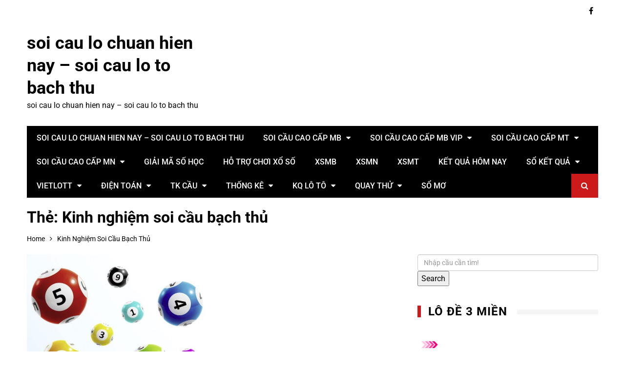

--- FILE ---
content_type: text/html; charset=utf-8
request_url: https://lotobachthulo.com/tag/kinh-nghiem-soi-cau-bach-thu/
body_size: 11094
content:
<!doctype html><html lang="vi"><head><meta charset="UTF-8"><meta name="viewport" content="width=device-width, initial-scale=1"><link rel="profile" href="https://gmpg.org/xfn/11"><meta name='robots' content='index, follow, max-image-preview:large, max-snippet:-1, max-video-preview:-1' /><link type="text/css" media="all" href="https://lotobachthulo.com/wp-content/cache/breeze-minification/css/breeze_db0896f86a2721e251b2797fd148b30f.css" rel="stylesheet" /><title>Kinh nghi&#7879;m soi c&#7847;u b&#7841;ch th&#7911;</title><meta name="description" content="Kinh nghi&#7879;m soi c&#7847;u b&#7841;ch th&#7911; soi cau lo chuan hien nay - soi cau lo to bach thu" /><link rel="canonical" href="https://xs3mien.shop/tag/kinh-nghiem-soi-cau-bach-thu/" /><meta property="og:locale" content="vi_VN" /><meta property="og:type" content="article" /><meta property="og:title" content="Kinh nghi&#7879;m soi c&#7847;u b&#7841;ch th&#7911;" /><meta property="og:description" content="Kinh nghi&#7879;m soi c&#7847;u b&#7841;ch th&#7911; soi cau lo chuan hien nay - soi cau lo to bach thu" /><meta property="og:url" content="https://xs3mien.shop/tag/kinh-nghiem-soi-cau-bach-thu/" /><meta property="og:site_name" content="soi cau lo chuan hien nay - soi cau lo to bach thu" /><meta name="twitter:card" content="summary_large_image" /> <script type="application/ld+json" class="yoast-schema-graph">{"@context":"https://schema.org","@graph":[{"@type":"CollectionPage","@id":"https://xs3mien.shop/tag/kinh-nghiem-soi-cau-bach-thu/","url":"https://xs3mien.shop/tag/kinh-nghiem-soi-cau-bach-thu/","name":"Kinh nghi&#7879;m soi c&#7847;u b&#7841;ch th&#7911;","isPartOf":{"@id":"https://xs3mien.shop/#website"},"primaryImageOfPage":{"@id":"https://xs3mien.shop/tag/kinh-nghiem-soi-cau-bach-thu/#primaryimage"},"image":{"@id":"https://xs3mien.shop/tag/kinh-nghiem-soi-cau-bach-thu/#primaryimage"},"thumbnailUrl":"https://lotobachthulo.com/wp-content/uploads/2025/09/xien-3-an-bao-nhieu-2.jpg","description":"Kinh nghi&#7879;m soi c&#7847;u b&#7841;ch th&#7911; soi cau lo chuan hien nay - soi cau lo to bach thu","breadcrumb":{"@id":"https://xs3mien.shop/tag/kinh-nghiem-soi-cau-bach-thu/#breadcrumb"},"inLanguage":"vi"},{"@type":"ImageObject","inLanguage":"vi","@id":"https://xs3mien.shop/tag/kinh-nghiem-soi-cau-bach-thu/#primaryimage","url":"https://lotobachthulo.com/wp-content/uploads/2025/09/xien-3-an-bao-nhieu-2.jpg","contentUrl":"https://lotobachthulo.com/wp-content/uploads/2025/09/xien-3-an-bao-nhieu-2.jpg","width":700,"height":517},{"@type":"BreadcrumbList","@id":"https://xs3mien.shop/tag/kinh-nghiem-soi-cau-bach-thu/#breadcrumb","itemListElement":[{"@type":"ListItem","position":1,"name":"Home","item":"https://xs3mien.shop/"},{"@type":"ListItem","position":2,"name":"Kinh nghi&#7879;m soi c&#7847;u b&#7841;ch th&#7911;"}]},{"@type":"WebSite","@id":"https://xs3mien.shop/#website","url":"https://xs3mien.shop/","name":"soi cau lo chuan hien nay - soi cau lo to bach thu","description":"soi cau lo chuan hien nay - soi cau lo to bach thu","potentialAction":[{"@type":"SearchAction","target":{"@type":"EntryPoint","urlTemplate":"https://xs3mien.shop/?s={search_term_string}"},"query-input":"required name=search_term_string"}],"inLanguage":"vi"}]}</script> <link rel='dns-prefetch' href='//fonts.googleapis.com' /><link rel="alternate" type="application/rss+xml" title="D&ograve;ng th&ocirc;ng tin soi cau lo chuan hien nay - soi cau lo to bach thu &raquo;" href="https://lotobachthulo.com/feed/" /><link rel="alternate" type="application/rss+xml" title="D&ograve;ng ph&#7843;n h&#7891;i soi cau lo chuan hien nay - soi cau lo to bach thu &raquo;" href="https://lotobachthulo.com/comments/feed/" /><link rel="alternate" type="application/rss+xml" title="D&ograve;ng th&ocirc;ng tin cho Th&#7867; soi cau lo chuan hien nay - soi cau lo to bach thu &raquo; Kinh nghi&#7879;m soi c&#7847;u b&#7841;ch th&#7911;" href="https://lotobachthulo.com/tag/kinh-nghiem-soi-cau-bach-thu/feed/" /> <script type="text/javascript">/*  */
window._wpemojiSettings = {"baseUrl":"https:\/\/s.w.org\/images\/core\/emoji\/14.0.0\/72x72\/","ext":".png","svgUrl":"https:\/\/s.w.org\/images\/core\/emoji\/14.0.0\/svg\/","svgExt":".svg","source":{"concatemoji":"https:\/\/lotobachthulo.com\/wp-includes\/js\/wp-emoji-release.min.js?ver=6.4.7"}};
/*! This file is auto-generated */
!function(i,n){var o,s,e;function c(e){try{var t={supportTests:e,timestamp:(new Date).valueOf()};sessionStorage.setItem(o,JSON.stringify(t))}catch(e){}}function p(e,t,n){e.clearRect(0,0,e.canvas.width,e.canvas.height),e.fillText(t,0,0);var t=new Uint32Array(e.getImageData(0,0,e.canvas.width,e.canvas.height).data),r=(e.clearRect(0,0,e.canvas.width,e.canvas.height),e.fillText(n,0,0),new Uint32Array(e.getImageData(0,0,e.canvas.width,e.canvas.height).data));return t.every(function(e,t){return e===r[t]})}function u(e,t,n){switch(t){case"flag":return n(e,"\ud83c\udff3\ufe0f\u200d\u26a7\ufe0f","\ud83c\udff3\ufe0f\u200b\u26a7\ufe0f")?!1:!n(e,"\ud83c\uddfa\ud83c\uddf3","\ud83c\uddfa\u200b\ud83c\uddf3")&&!n(e,"\ud83c\udff4\udb40\udc67\udb40\udc62\udb40\udc65\udb40\udc6e\udb40\udc67\udb40\udc7f","\ud83c\udff4\u200b\udb40\udc67\u200b\udb40\udc62\u200b\udb40\udc65\u200b\udb40\udc6e\u200b\udb40\udc67\u200b\udb40\udc7f");case"emoji":return!n(e,"\ud83e\udef1\ud83c\udffb\u200d\ud83e\udef2\ud83c\udfff","\ud83e\udef1\ud83c\udffb\u200b\ud83e\udef2\ud83c\udfff")}return!1}function f(e,t,n){var r="undefined"!=typeof WorkerGlobalScope&&self instanceof WorkerGlobalScope?new OffscreenCanvas(300,150):i.createElement("canvas"),a=r.getContext("2d",{willReadFrequently:!0}),o=(a.textBaseline="top",a.font="600 32px Arial",{});return e.forEach(function(e){o[e]=t(a,e,n)}),o}function t(e){var t=i.createElement("script");t.src=e,t.defer=!0,i.head.appendChild(t)}"undefined"!=typeof Promise&&(o="wpEmojiSettingsSupports",s=["flag","emoji"],n.supports={everything:!0,everythingExceptFlag:!0},e=new Promise(function(e){i.addEventListener("DOMContentLoaded",e,{once:!0})}),new Promise(function(t){var n=function(){try{var e=JSON.parse(sessionStorage.getItem(o));if("object"==typeof e&&"number"==typeof e.timestamp&&(new Date).valueOf()<e.timestamp+604800&&"object"==typeof e.supportTests)return e.supportTests}catch(e){}return null}();if(!n){if("undefined"!=typeof Worker&&"undefined"!=typeof OffscreenCanvas&&"undefined"!=typeof URL&&URL.createObjectURL&&"undefined"!=typeof Blob)try{var e="postMessage("+f.toString()+"("+[JSON.stringify(s),u.toString(),p.toString()].join(",")+"));",r=new Blob([e],{type:"text/javascript"}),a=new Worker(URL.createObjectURL(r),{name:"wpTestEmojiSupports"});return void(a.onmessage=function(e){c(n=e.data),a.terminate(),t(n)})}catch(e){}c(n=f(s,u,p))}t(n)}).then(function(e){for(var t in e)n.supports[t]=e[t],n.supports.everything=n.supports.everything&&n.supports[t],"flag"!==t&&(n.supports.everythingExceptFlag=n.supports.everythingExceptFlag&&n.supports[t]);n.supports.everythingExceptFlag=n.supports.everythingExceptFlag&&!n.supports.flag,n.DOMReady=!1,n.readyCallback=function(){n.DOMReady=!0}}).then(function(){return e}).then(function(){var e;n.supports.everything||(n.readyCallback(),(e=n.source||{}).concatemoji?t(e.concatemoji):e.wpemoji&&e.twemoji&&(t(e.twemoji),t(e.wpemoji)))}))}((window,document),window._wpemojiSettings);
/*  */</script> <script type="text/javascript" id="breeze-prefetch-js-extra">/*  */
var breeze_prefetch = {"local_url":"https:\/\/lotobachthulo.com","ignore_remote_prefetch":"1","ignore_list":["\/","\/page\/(.)","\/wp-admin\/"]};
/*  */</script> <script type="text/javascript" src="https://lotobachthulo.com/wp-content/plugins/breeze/assets/js/js-front-end/breeze-prefetch-links.min.js?ver=2.1.6" id="breeze-prefetch-js"></script> <script type="text/javascript" src="https://lotobachthulo.com/wp-includes/js/jquery/jquery.min.js?ver=3.7.1" id="jquery-core-js"></script> <script type="text/javascript" src="https://lotobachthulo.com/wp-includes/js/jquery/jquery-migrate.min.js?ver=3.4.1" id="jquery-migrate-js"></script> <link rel="https://api.w.org/" href="https://lotobachthulo.com/wp-json/" /><link rel="alternate" type="application/json" href="https://lotobachthulo.com/wp-json/wp/v2/tags/3768" /><link rel="EditURI" type="application/rsd+xml" title="RSD" href="https://lotobachthulo.com/xmlrpc.php?rsd" /><meta name="generator" content="WordPress 6.4.7" /> <script async src="https://lotobachthulo.com/wp-content/uploads/breeze/google/gtag.js?id=G-76RTHJNZDK"></script> <script>window.dataLayer = window.dataLayer || [];
			function gtag(){dataLayer.push(arguments);}
			gtag('js', new Date());
			gtag('config', 'G-76RTHJNZDK');</script> <link rel="icon" href="https://lotobachthulo.com/wp-content/uploads/2025/09/21.png" sizes="32x32" /><link rel="icon" href="https://lotobachthulo.com/wp-content/uploads/2025/09/21.png" sizes="192x192" /><link rel="apple-touch-icon" href="https://lotobachthulo.com/wp-content/uploads/2025/09/21.png" /><meta name="msapplication-TileImage" content="https://lotobachthulo.com/wp-content/uploads/2025/09/21.png" /></head><body class="archive tag tag-kinh-nghiem-soi-cau-bach-thu tag-3768 hfeed"><div class="page_wrap"><header class="km_general_header km_header_layout_one"><div class="top_header"><div class="km_container"><div class="row"><div class="col-md-8 col-sm-8 col-xs-12"><div class="top_left"></div></div><div class="col-md-4 col-sm-4 col-xs-12"><div class="top_right"><ul class="social_links"><li> <a href="#" target="_blank"><i class="fa fa-facebook"></i></a></li></ul></div></div></div></div></div><div class="bottom_header"><div class="km_container"><div class="row"><div class="col-md-4 col-sm-4 col-xs-12"><div class="logo_holder"><h1 class="site-title"> <a href="https://lotobachthulo.com/" rel="home"> soi cau lo chuan hien nay &#8211; soi cau lo to bach thu </a></h1><p class="site-description"> soi cau lo chuan hien nay &#8211; soi cau lo to bach thu</p></div></div></div><nav class="main_navigation"><div id="main-nav" class="primary_navigation"><ul id="menu-memu" class="menu"><li id="menu-item-16734" class="menu-item menu-item-type-post_type menu-item-object-page menu-item-home menu-item-16734"><a href="https://lotobachthulo.com/trang-chu/">soi cau lo chuan hien nay &ndash; soi cau lo to bach thu</a></li><li id="menu-item-17193" class="menu-item menu-item-type-taxonomy menu-item-object-category menu-item-has-children menu-item-17193"><a href="https://lotobachthulo.com/soi-cau-cao-cap-mb/">Soi c&#7847;u cao c&#7845;p mb</a><ul class="sub-menu"><li id="menu-item-16699" class="menu-item menu-item-type-post_type menu-item-object-page menu-item-16699"><a href="https://lotobachthulo.com/loto-ba-cang-vip-mb-sieu-chuan/">loto ba c&agrave;ng v&iacute;p mb si&ecirc;u chu&#7849;n</a></li><li id="menu-item-16700" class="menu-item menu-item-type-post_type menu-item-object-page menu-item-16700"><a href="https://lotobachthulo.com/loto-bach-thu-de-mb-sieu-chuan/">loto b&#7841;ch th&#7911; &#273;&#7873; mb si&ecirc;u chu&#7849;n</a></li><li id="menu-item-16701" class="menu-item menu-item-type-post_type menu-item-object-page menu-item-16701"><a href="https://lotobachthulo.com/loto-bach-thu-lo-kep-mb-sieu-chuan/">loto b&#7841;ch th&#7911; l&ocirc; k&eacute;p mb si&ecirc;u chu&#7849;n</a></li><li id="menu-item-16702" class="menu-item menu-item-type-post_type menu-item-object-page menu-item-16702"><a href="https://lotobachthulo.com/loto-bach-thu-lo-mb-sieu-chuan/">loto b&#7841;ch th&#7911; l&ocirc; mb si&ecirc;u chu&#7849;n</a></li><li id="menu-item-17123" class="menu-item menu-item-type-post_type menu-item-object-page menu-item-17123"><a href="https://lotobachthulo.com/loto-bach-thu-lo-2-nhay-mb-sieu-chuan/">loto b&#7841;ch th&#7911; l&ocirc; 2 nh&aacute;y mb si&ecirc;u chu&#7849;n</a></li><li id="menu-item-16708" class="menu-item menu-item-type-post_type menu-item-object-page menu-item-16708"><a href="https://lotobachthulo.com/loto-dan-de-4-con-mb-sieu-chuan/">loto d&agrave;n &#273;&#7873; 4 con mb si&ecirc;u chu&#7849;n</a></li><li id="menu-item-17126" class="menu-item menu-item-type-post_type menu-item-object-page menu-item-17126"><a href="https://lotobachthulo.com/loto-dan-de-6-con-mb-sieu-chuan/">loto d&agrave;n &#273;&#7873; 6 con mb si&ecirc;u chu&#7849;n</a></li><li id="menu-item-17125" class="menu-item menu-item-type-post_type menu-item-object-page menu-item-17125"><a href="https://lotobachthulo.com/loto-dan-de-8-con-mb-sieu-chuan/">loto d&agrave;n &#273;&#7873; 8 con mb si&ecirc;u chu&#7849;n</a></li><li id="menu-item-17124" class="menu-item menu-item-type-post_type menu-item-object-page menu-item-17124"><a href="https://lotobachthulo.com/loto-dan-de-10-con-mb-sieu-chuan/">loto d&agrave;n &#273;&#7873; 10 con mb si&ecirc;u chu&#7849;n</a></li><li id="menu-item-16709" class="menu-item menu-item-type-post_type menu-item-object-page menu-item-16709"><a href="https://lotobachthulo.com/loto-dan-de-dau-duoi-mb-sieu-chuan/">loto d&agrave;n &#273;&#7873; &#273;&#7847;u &#273;u&ocirc;i mb si&ecirc;u chu&#7849;n</a></li><li id="menu-item-16710" class="menu-item menu-item-type-post_type menu-item-object-page menu-item-16710"><a href="https://lotobachthulo.com/loto-dan-lo-10-con-mb-sieu-chuan/">loto d&agrave;n l&ocirc; 10 con mb si&ecirc;u chu&#7849;n</a></li><li id="menu-item-16711" class="menu-item menu-item-type-post_type menu-item-object-page menu-item-16711"><a href="https://lotobachthulo.com/loto-dan-lo-4-con-mb-sieu-chuan/">loto d&agrave;n l&ocirc; 4 con mb si&ecirc;u chu&#7849;n</a></li><li id="menu-item-16712" class="menu-item menu-item-type-post_type menu-item-object-page menu-item-16712"><a href="https://lotobachthulo.com/loto-dan-lo-6-con-mb-sieu-chuan/">loto d&agrave;n l&ocirc; 6 con mb si&ecirc;u chu&#7849;n</a></li></ul></li><li id="menu-item-17194" class="menu-item menu-item-type-taxonomy menu-item-object-category menu-item-has-children menu-item-17194"><a href="https://lotobachthulo.com/soi-cau-cao-cap-mb-vip/">Soi c&#7847;u cao c&#7845;p mb vip</a><ul class="sub-menu"><li id="menu-item-16713" class="menu-item menu-item-type-post_type menu-item-object-page menu-item-16713"><a href="https://lotobachthulo.com/loto-dan-lo-8-con-mb-sieu-chuan/">loto d&agrave;n l&ocirc; 8 con mb si&ecirc;u chu&#7849;n</a></li><li id="menu-item-16705" class="menu-item menu-item-type-post_type menu-item-object-page menu-item-16705"><a href="https://lotobachthulo.com/loto-cap-3-cang-vip-mb-sieu-chuan/">loto c&#7863;p 3 c&agrave;ng v&iacute;p mb si&ecirc;u chu&#7849;n</a></li><li id="menu-item-16720" class="menu-item menu-item-type-post_type menu-item-object-page menu-item-16720"><a href="https://lotobachthulo.com/loto-lo-xien-2-mb-sieu-chuan/">loto l&ocirc; xi&ecirc;n 2 mb si&ecirc;u chu&#7849;n</a></li><li id="menu-item-16721" class="menu-item menu-item-type-post_type menu-item-object-page menu-item-16721"><a href="https://lotobachthulo.com/loto-lo-xien-3-mb-sieu-chuan/">loto l&ocirc; xi&ecirc;n 3 mb si&ecirc;u chu&#7849;n</a></li><li id="menu-item-16728" class="menu-item menu-item-type-post_type menu-item-object-page menu-item-16728"><a href="https://lotobachthulo.com/loto-song-thu-lo-kep-mb-sieu-chuan/">loto song th&#7911; l&ocirc; k&eacute;p mb si&ecirc;u chu&#7849;n</a></li><li id="menu-item-16727" class="menu-item menu-item-type-post_type menu-item-object-page menu-item-16727"><a href="https://lotobachthulo.com/loto-song-thu-de-mb-sieu-chuan/">loto song th&#7911; &#273;&#7873; mb si&ecirc;u chu&#7849;n</a></li><li id="menu-item-16729" class="menu-item menu-item-type-post_type menu-item-object-page menu-item-16729"><a href="https://lotobachthulo.com/loto-song-thu-lo-mb-sieu-chuan/">loto song th&#7911; l&ocirc; mb si&ecirc;u chu&#7849;n</a></li><li id="menu-item-16722" class="menu-item menu-item-type-post_type menu-item-object-page menu-item-16722"><a href="https://lotobachthulo.com/loto-lo-xien-4-mb-sieu-chuan/">loto l&ocirc; xi&ecirc;n 4 mb si&ecirc;u chu&#7849;n</a></li></ul></li><li id="menu-item-17196" class="menu-item menu-item-type-taxonomy menu-item-object-category menu-item-has-children menu-item-17196"><a href="https://lotobachthulo.com/soi-cau-cao-cap-mt/">Soi c&#7847;u cao c&#7845;p mt</a><ul class="sub-menu"><li id="menu-item-16704" class="menu-item menu-item-type-post_type menu-item-object-page menu-item-16704"><a href="https://lotobachthulo.com/loto-bao-lo-mt-sieu-chuan/">loto bao l&ocirc; mt si&ecirc;u chu&#7849;n</a></li><li id="menu-item-16707" class="menu-item menu-item-type-post_type menu-item-object-page menu-item-16707"><a href="https://lotobachthulo.com/loto-cap-xiu-chu-mt-sieu-chuan/">loto c&#7863;p x&iacute;u ch&#7911; mt si&ecirc;u chu&#7849;n</a></li><li id="menu-item-16715" class="menu-item menu-item-type-post_type menu-item-object-page menu-item-16715"><a href="https://lotobachthulo.com/loto-dac-biet-mt-sieu-chuan/">loto &#273;&#7863;c bi&#7879;t mt si&ecirc;u chu&#7849;n</a></li><li id="menu-item-16717" class="menu-item menu-item-type-post_type menu-item-object-page menu-item-16717"><a href="https://lotobachthulo.com/loto-giai-tam-mt-sieu-chuan/">loto gi&#7843;i t&aacute;m mt si&ecirc;u chu&#7849;n</a></li><li id="menu-item-16719" class="menu-item menu-item-type-post_type menu-item-object-page menu-item-16719"><a href="https://lotobachthulo.com/loto-lo-3-mt-sieu-chuan/">loto l&ocirc; 3 s&#7889; mt si&ecirc;u chu&#7849;n</a></li><li id="menu-item-16724" class="menu-item menu-item-type-post_type menu-item-object-page menu-item-16724"><a href="https://lotobachthulo.com/loto-dau-duoi-giai-8-mt-sieu-chuan/">loto s&#7899; &#273;&#7847;u &#273;u&ocirc;i gi&#7843;i 8 mt si&ecirc;u chu&#7849;n</a></li><li id="menu-item-16726" class="menu-item menu-item-type-post_type menu-item-object-page menu-item-16726"><a href="https://lotobachthulo.com/loto-dau-duoi-giai-dac-biett-mt-sieu-chuan/">loto s&#7899; &#273;&#7847;u &#273;u&ocirc;i gi&#7843;i &#273;&#7863;c bi&#7879;t mt si&ecirc;u chu&#7849;n</a></li><li id="menu-item-16731" class="menu-item menu-item-type-post_type menu-item-object-page menu-item-16731"><a href="https://lotobachthulo.com/loto-song-thu-lo-mt-sieu-chuan/">loto song th&#7911; l&ocirc; mt si&ecirc;u chu&#7849;n</a></li><li id="menu-item-16733" class="menu-item menu-item-type-post_type menu-item-object-page menu-item-16733"><a href="https://lotobachthulo.com/loto-xiu-chu-mt-sieu-chuan/">loto x&iacute;u ch&#7911; mt si&ecirc;u chu&#7849;n</a></li></ul></li><li id="menu-item-17195" class="menu-item menu-item-type-taxonomy menu-item-object-category menu-item-has-children menu-item-17195"><a href="https://lotobachthulo.com/soi-cau-cao-cap-mn/">Soi c&#7847;u cao c&#7845;p mn</a><ul class="sub-menu"><li id="menu-item-16703" class="menu-item menu-item-type-post_type menu-item-object-page menu-item-16703"><a href="https://lotobachthulo.com/loto-bao-lo-mn-sieu-chuan/">loto bao l&ocirc; mn si&ecirc;u chu&#7849;n</a></li><li id="menu-item-16706" class="menu-item menu-item-type-post_type menu-item-object-page menu-item-16706"><a href="https://lotobachthulo.com/loto-cap-xiu-chu-mn-sieu-chuan/">loto c&#7863;p x&iacute;u ch&#7911; mn si&ecirc;u chu&#7849;n</a></li><li id="menu-item-16714" class="menu-item menu-item-type-post_type menu-item-object-page menu-item-16714"><a href="https://lotobachthulo.com/loto-dac-biet-mn-sieu-chuan/">loto &#273;&#7863;c bi&#7879;t mn si&ecirc;u chu&#7849;n</a></li><li id="menu-item-16716" class="menu-item menu-item-type-post_type menu-item-object-page menu-item-16716"><a href="https://lotobachthulo.com/loto-giai-tam-mn-sieu-chuan/">loto gi&#7843;i t&aacute;m mn si&ecirc;u chu&#7849;n</a></li><li id="menu-item-16718" class="menu-item menu-item-type-post_type menu-item-object-page menu-item-16718"><a href="https://lotobachthulo.com/loto-lo-3-mn-sieu-chuan/">loto l&ocirc; 3 s&#7889; mn si&ecirc;u chu&#7849;n</a></li><li id="menu-item-16723" class="menu-item menu-item-type-post_type menu-item-object-page menu-item-16723"><a href="https://lotobachthulo.com/loto-dau-duoi-giai-8-mn-sieu-chuan/">loto s&#7899; &#273;&#7847;u &#273;u&ocirc;i gi&#7843;i 8 mn si&ecirc;u chu&#7849;n</a></li><li id="menu-item-16725" class="menu-item menu-item-type-post_type menu-item-object-page menu-item-16725"><a href="https://lotobachthulo.com/loto-dau-duoi-giai-dac-biett-mn-sieu-chuan/">loto s&#7899; &#273;&#7847;u &#273;u&ocirc;i gi&#7843;i &#273;&#7863;c bi&#7879;t mn si&ecirc;u chu&#7849;n</a></li><li id="menu-item-16730" class="menu-item menu-item-type-post_type menu-item-object-page menu-item-16730"><a href="https://lotobachthulo.com/loto-song-thu-lo-mn-sieu-chuan/">loto song th&#7911; l&ocirc; mn si&ecirc;u chu&#7849;n</a></li><li id="menu-item-16732" class="menu-item menu-item-type-post_type menu-item-object-page menu-item-16732"><a href="https://lotobachthulo.com/loto-xiu-chu-mn-sieu-chuan/">loto x&iacute;u ch&#7911; mn si&ecirc;u chu&#7849;n</a></li></ul></li><li id="menu-item-17191" class="menu-item menu-item-type-taxonomy menu-item-object-category menu-item-17191"><a href="https://lotobachthulo.com/giai-ma-so-hoc/">Gi&#7843;i m&atilde; s&#7889; h&#7885;c</a></li><li id="menu-item-17192" class="menu-item menu-item-type-taxonomy menu-item-object-category menu-item-17192"><a href="https://lotobachthulo.com/ho-tro-choi-xo-so/">H&#7895; tr&#7907; ch&#417;i x&#7893; s&#7889;</a></li><li id="menu-item-17758" class="menu-item menu-item-type-post_type menu-item-object-post menu-item-17758"><a href="https://lotobachthulo.com/xsmb-kqxsmb-ket-qua-xsmb-mien-phi/">XSMB</a></li><li id="menu-item-17759" class="menu-item menu-item-type-post_type menu-item-object-post menu-item-17759"><a href="https://lotobachthulo.com/xsmn-kqxsmn-ket-qua-xsmn-mien-phi/">XSMN</a></li><li id="menu-item-17760" class="menu-item menu-item-type-post_type menu-item-object-post menu-item-17760"><a href="https://lotobachthulo.com/xsmt-kqxsmt-ket-qua-xsmt-mien-phi/">XSMT</a></li><li id="menu-item-17761" class="menu-item menu-item-type-post_type menu-item-object-post menu-item-17761"><a href="https://lotobachthulo.com/ket-qua-xo-so-3-mien-mien-phi/">K&#7871;t qu&#7843; h&ocirc;m nay</a></li><li id="menu-item-17762" class="menu-item menu-item-type-post_type menu-item-object-post menu-item-has-children menu-item-17762"><a href="https://lotobachthulo.com/xsmb-30-ngay-so-ket-qua-mien-bac-mien-phi/">S&#7893; k&#7871;t qu&#7843;</a><ul class="sub-menu"><li id="menu-item-17763" class="menu-item menu-item-type-post_type menu-item-object-post menu-item-17763"><a href="https://lotobachthulo.com/xsmb-30-ngay-so-ket-qua-mien-bac-mien-phi/">S&#7893; k&#7871;t qu&#7843; XSMB</a></li><li id="menu-item-17764" class="menu-item menu-item-type-post_type menu-item-object-post menu-item-17764"><a href="https://lotobachthulo.com/xsmn-30-ngay-so-ket-qua-mien-nam-mien-phi/">S&#7893; k&#7871;t qu&#7843; XSMN</a></li><li id="menu-item-17765" class="menu-item menu-item-type-post_type menu-item-object-post menu-item-17765"><a href="https://lotobachthulo.com/xsmt-30-ngay-so-ket-qua-mien-trung-mien-phi/">S&#7893; k&#7871;t qu&#7843; XSMT</a></li></ul></li><li id="menu-item-17766" class="menu-item menu-item-type-post_type menu-item-object-post menu-item-has-children menu-item-17766"><a href="https://lotobachthulo.com/xo-so-vietlott-mien-phi/">Vietlott</a><ul class="sub-menu"><li id="menu-item-17767" class="menu-item menu-item-type-post_type menu-item-object-post menu-item-17767"><a href="https://lotobachthulo.com/xo-so-vietlott-mien-phi/">X&#7893; s&#7889; Vietlott</a></li><li id="menu-item-17768" class="menu-item menu-item-type-post_type menu-item-object-post menu-item-17768"><a href="https://lotobachthulo.com/xo-so-mega-6-45-mien-phi/">X&#7893; s&#7889; Mega 6/45</a></li><li id="menu-item-17769" class="menu-item menu-item-type-post_type menu-item-object-post menu-item-17769"><a href="https://lotobachthulo.com/xo-so-power-6-55-mien-phi/">X&#7893; s&#7889; Power 6/55</a></li><li id="menu-item-17770" class="menu-item menu-item-type-post_type menu-item-object-post menu-item-17770"><a href="https://lotobachthulo.com/xo-so-max-3d-ket-qua-xo-so-dien-toan-max-3d-mien-phi/">Max 3D</a></li><li id="menu-item-17771" class="menu-item menu-item-type-post_type menu-item-object-post menu-item-17771"><a href="https://lotobachthulo.com/xo-so-max-4d-ket-qua-xo-so-dien-toan-max-4d-mien-phi/">Max 4D</a></li><li id="menu-item-17772" class="menu-item menu-item-type-post_type menu-item-object-post menu-item-17772"><a href="https://lotobachthulo.com/thong-ke-ve-nhieu-it-xs-mega-6-45-mien-phi/">Th&#7889;ng k&ecirc;</a></li></ul></li><li id="menu-item-17773" class="menu-item menu-item-type-post_type menu-item-object-post menu-item-has-children menu-item-17773"><a href="https://lotobachthulo.com/xo-so-dien-toan-6x36-mien-phi/">&#272;i&#7879;n to&aacute;n</a><ul class="sub-menu"><li id="menu-item-17774" class="menu-item menu-item-type-post_type menu-item-object-post menu-item-17774"><a href="https://lotobachthulo.com/xo-so-dien-toan-6x36-mien-phi/">X&#7893; s&#7889; &#273;i&#7879;n to&aacute;n 6&#215;36</a></li><li id="menu-item-17775" class="menu-item menu-item-type-post_type menu-item-object-post menu-item-17775"><a href="https://lotobachthulo.com/xo-so-dien-toan-123-mien-phi/">X&#7893; s&#7889; &#273;i&#7879;n to&aacute;n 123</a></li><li id="menu-item-17791" class="menu-item menu-item-type-post_type menu-item-object-post menu-item-17791"><a href="https://lotobachthulo.com/xo-so-than-tai-mien-phi/">X&#7893; s&#7889; th&#7847;n t&agrave;i</a></li></ul></li><li id="menu-item-17792" class="menu-item menu-item-type-post_type menu-item-object-post menu-item-has-children menu-item-17792"><a href="https://lotobachthulo.com/cau-bach-thu-mb-mien-phi/">TK C&#7847;u</a><ul class="sub-menu"><li id="menu-item-17793" class="menu-item menu-item-type-post_type menu-item-object-post menu-item-17793"><a href="https://lotobachthulo.com/cau-bach-thu-mb-mien-phi/">C&#7847;u b&#7841;ch th&#7911; (MB)</a></li><li id="menu-item-17794" class="menu-item menu-item-type-post_type menu-item-object-post menu-item-17794"><a href="https://lotobachthulo.com/cau-lat-lien-tuc-mb-mien-phi/">C&#7847;u l&#7853;t li&ecirc;n t&#7909;c (MB)</a></li><li id="menu-item-17795" class="menu-item menu-item-type-post_type menu-item-object-post menu-item-17795"><a href="https://lotobachthulo.com/cau-ve-ca-cap-mb-mien-phi/">C&#7847;u v&#7873; c&#7843; c&#7863;p (MB)</a></li><li id="menu-item-17796" class="menu-item menu-item-type-post_type menu-item-object-post menu-item-17796"><a href="https://lotobachthulo.com/cau-ve-nhieu-nhay-mb-mien-phi/">C&#7847;u v&#7873; nhi&#7873;u nh&aacute;y (MB)</a></li></ul></li><li id="menu-item-17797" class="menu-item menu-item-type-post_type menu-item-object-post menu-item-has-children menu-item-17797"><a href="https://lotobachthulo.com/thong-ke-dau-duoi-mien-phi/">Th&#7889;ng k&ecirc;</a><ul class="sub-menu"><li id="menu-item-17798" class="menu-item menu-item-type-post_type menu-item-object-post menu-item-17798"><a href="https://lotobachthulo.com/thong-ke-dau-duoi-mien-phi/">Th&#7889;ng k&ecirc; &#273;&#7847;u &#273;u&ocirc;i</a></li><li id="menu-item-17799" class="menu-item menu-item-type-post_type menu-item-object-post menu-item-17799"><a href="https://lotobachthulo.com/thong-ke-lo-gan-mien-phi/">Th&#7889;ng k&ecirc; l&ocirc; gan</a></li><li id="menu-item-17800" class="menu-item menu-item-type-post_type menu-item-object-post menu-item-17800"><a href="https://lotobachthulo.com/lo-xien-thong-ke-lo-xien-mien-phi/">Th&#7889;ng k&ecirc; l&ocirc; xi&ecirc;n</a></li><li id="menu-item-17801" class="menu-item menu-item-type-post_type menu-item-object-post menu-item-17801"><a href="https://lotobachthulo.com/lo-kep-thong-ke-lo-kep-mien-phi/">Th&#7889;ng k&ecirc; l&ocirc; k&eacute;p</a></li><li id="menu-item-17802" class="menu-item menu-item-type-post_type menu-item-object-post menu-item-17802"><a href="https://lotobachthulo.com/thong-ke-lo-to-theo-dau-mien-phi/">Th&#7889;ng k&ecirc; &#272;&#7847;u</a></li><li id="menu-item-17803" class="menu-item menu-item-type-post_type menu-item-object-post menu-item-17803"><a href="https://lotobachthulo.com/thong-ke-lo-to-theo-duoi-mien-phi/">Th&#7889;ng k&ecirc; &#272;u&ocirc;i</a></li><li id="menu-item-17804" class="menu-item menu-item-type-post_type menu-item-object-post menu-item-17804"><a href="https://lotobachthulo.com/thong-ke-dau-duoi-mien-phi-2/">Th&#7889;ng k&ecirc; &#272;&#7847;u &ndash; &#272;u&ocirc;i</a></li><li id="menu-item-17805" class="menu-item menu-item-type-post_type menu-item-object-post menu-item-17805"><a href="https://lotobachthulo.com/thong-ke-lo-to-theo-tong-mien-phi/">Th&#7889;ng k&ecirc; T&#7893;ng</a></li><li id="menu-item-17806" class="menu-item menu-item-type-post_type menu-item-object-post menu-item-17806"><a href="https://lotobachthulo.com/thong-ke-tan-suat-xuat-hien-mien-phi/">T&#7847;n su&#7845;t xu&#7845;t hi&#7879;n</a></li><li id="menu-item-17807" class="menu-item menu-item-type-post_type menu-item-object-post menu-item-17807"><a href="https://lotobachthulo.com/thong-ke-loto-tu-00-99-mien-phi/">TK t&#7915; 00 &#273;&#7871;n 99</a></li></ul></li><li id="menu-item-17823" class="menu-item menu-item-type-post_type menu-item-object-post menu-item-has-children menu-item-17823"><a href="https://lotobachthulo.com/loto-mien-bac-mien-phi/">KQ L&ocirc; t&ocirc;</a><ul class="sub-menu"><li id="menu-item-17824" class="menu-item menu-item-type-post_type menu-item-object-post menu-item-17824"><a href="https://lotobachthulo.com/loto-mien-bac-mien-phi/">B&#7843;ng loto MB</a></li><li id="menu-item-17825" class="menu-item menu-item-type-post_type menu-item-object-post menu-item-17825"><a href="https://lotobachthulo.com/loto-mien-nam-mien-phi/">B&#7843;ng loto MN</a></li><li id="menu-item-17826" class="menu-item menu-item-type-post_type menu-item-object-post menu-item-17826"><a href="https://lotobachthulo.com/loto-mien-trung-mien-phi/">B&#7843;ng loto MT</a></li></ul></li><li id="menu-item-17827" class="menu-item menu-item-type-post_type menu-item-object-post menu-item-has-children menu-item-17827"><a href="https://lotobachthulo.com/quay-thu-xo-so-mien-bac-mien-phi/">Quay th&#7917;</a><ul class="sub-menu"><li id="menu-item-17828" class="menu-item menu-item-type-post_type menu-item-object-post menu-item-17828"><a href="https://lotobachthulo.com/quay-thu-xo-so-mien-bac-mien-phi/">Quay th&#7917; XSMB</a></li><li id="menu-item-17829" class="menu-item menu-item-type-post_type menu-item-object-post menu-item-17829"><a href="https://lotobachthulo.com/quay-thu-xo-so-mien-nam-mien-phi/">Quay th&#7917; XSMN</a></li><li id="menu-item-17830" class="menu-item menu-item-type-post_type menu-item-object-post menu-item-17830"><a href="https://lotobachthulo.com/quay-thu-xo-so-mien-trung-mien-phi/">Quay th&#7917; XSMT</a></li><li id="menu-item-17831" class="menu-item menu-item-type-post_type menu-item-object-post menu-item-17831"><a href="https://lotobachthulo.com/quay-thu-vietlott-quay-thu-kqxs-mien-phi/">Quay th&#7917; Vietlott</a></li></ul></li><li id="menu-item-17832" class="menu-item menu-item-type-post_type menu-item-object-post menu-item-17832"><a href="https://lotobachthulo.com/so-mo-lo-de-mien-phi/">S&#7893; m&#417;</a></li></ul></div><div class="modal fade search_modal" tabindex="-1" role="dialog" aria-labelledby="myLargeModalLabel"><div class="modal-dialog modal-lg" role="document"><div class="modal-content"> <button type="button" class="close" data-dismiss="modal" aria-label="Close"> <span aria-hidden="true">&times;</span> </button><div class="search_form"><form role="search" method="get" id="search-form" class="search-form clearfix" action="https://lotobachthulo.com/" > <input type="text" value="" name="s" id="s" class="form-control" placeholder="Search" > <button type="submit" id="searchsubmit" value="Search"> <i class="fa fa-search" aria-hidden="true"></i> </button></form></div></div></div></div></nav></div></div></header><div class="left_and_right_sidebar_wrapper listpage_wrapper listpage_layout_one_wrapper"><div class="km_container"><div class="breadcrumb"><div class="list_title"><h2> <span>Th&#7867;: <span>Kinh nghi&#7879;m soi c&#7847;u b&#7841;ch th&#7911;</span></span></h2></div><nav role="navigation" aria-label="Breadcrumbs" class="breadcrumb-trail breadcrumbs" itemprop="breadcrumb"><ul class="trail-items" itemscope itemtype="http://schema.org/BreadcrumbList"><meta name="numberOfItems" content="2" /><meta name="itemListOrder" content="Ascending" /><li itemprop="itemListElement" itemscope itemtype="http://schema.org/ListItem" class="trail-item trail-begin"><a href="https://lotobachthulo.com/" rel="home" itemprop="item"><span itemprop="name">Home</span></a><meta itemprop="position" content="1" /></li><li itemprop="itemListElement" itemscope itemtype="http://schema.org/ListItem" class="trail-item trail-end"><span itemprop="item"><span itemprop="name">Kinh nghi&#7879;m soi c&#7847;u b&#7841;ch th&#7911;</span></span><meta itemprop="position" content="2" /></li></ul></nav></div><div class="row"><div class="col-md-8 col-sm-12 col-xs-12 sticky_portion page_wrap_with_sidebar"><div id="primary" class="content-area"><main id="main" class="site-main"><section class="listpage listpage_layout_one km_posts_widget_layout_five"><div class="km_p_w_f_inner_wrapper"><div class="masonary_grid"><article id="post-18086" class="masonary_grid_item post-18086 post type-post status-publish format-standard has-post-thumbnail hentry tag-bach-thu-lo tag-bach-thu-lo-de tag-bach-thu-lo-kep-hom-nay tag-bachthu-lo-kep tag-cach-bat-lo-chuan-theo-ngay tag-cach-bat-lo-giai-7 tag-cach-bat-lo-kep-mien-bac tag-cach-bat-loto-bach-thu tag-cach-danh-song-thu-lo tag-cach-tinh-tien-lo-kep tag-cap-lo-kep-khung-2-ngay tag-kinh-nghiem-soi-cau-bach-thu tag-nuoi-lo-bach-thu-trong-ngay tag-nuoi-lo-kep tag-soi-cau-lo-kep-24h tag-soi-cau-song-thu-lo tag-soi-lo-kep-mien-phi tag-song-lo-bach-thu tag-song-thu-lo-an-bao-nhieu tag-song-thu-lo-bach-thu-lo tag-song-thu-lo-danh-bao-nhieu tag-song-thu-lo-mien-bac tag-song-thu-lo-mien-phi tag-tim-lo-bach-thu-hom-nay"><div class="card post_card"><div class="post_fimage img_hover_animation"> <a href="https://lotobachthulo.com/toan-tap-co-so-ly-thuyet-chung-ve-lo-de/"> <a class="post-thumbnail" href="https://lotobachthulo.com/toan-tap-co-so-ly-thuyet-chung-ve-lo-de/" aria-hidden="true"> <img loading="lazy" width="700" height="517" src="https://lotobachthulo.com/wp-content/uploads/2025/09/xien-3-an-bao-nhieu-2.jpg" class="attachment-post-thumbnail size-post-thumbnail wp-post-image" alt="to&agrave;n t&#7853;p c&#417; s&#7903; l&yacute; thuy&#7871;t chung v&#7873; l&ocirc; &#273;&#7873;" decoding="async" fetchpriority="high" srcset="https://lotobachthulo.com/wp-content/uploads/2025/09/xien-3-an-bao-nhieu-2.jpg 700w, https://lotobachthulo.com/wp-content/uploads/2025/09/xien-3-an-bao-nhieu-2-300x222.jpg 300w" sizes="(max-width: 700px) 100vw, 700px" /> </a></a></div><div class="post_details_holder"><div class="post_meta"><ul><li class="posted_date"> <span> <a href="https://lotobachthulo.com/toan-tap-co-so-ly-thuyet-chung-ve-lo-de/" rel="bookmark"> <time class="entry-date published" datetime=""></time><time class="updated" datetime=""></time> </a> </span></li><li class="author"> <span> <a href="https://lotobachthulo.com/author/dev-singsing/"> </a> </span></li></ul></div><div class="post_title"><h3> <a href="https://lotobachthulo.com/toan-tap-co-so-ly-thuyet-chung-ve-lo-de/"> to&agrave;n t&#7853;p c&#417; s&#7903; l&yacute; thuy&#7871;t chung v&#7873; l&ocirc; &#273;&#7873; </a></h3></div><div class="the_contant"><p>C&#417; s&#7903; l&yacute; thuy&#7871;t chung v&#7873; l&ocirc; &#273;&#7873;&nbsp;l&agrave; t&#7893;ng h&#7907;p nh&#7919;ng thu&#7853;t ng&#7919;, ph&#432;&#417;ng ph&aacute;p d&#7921; &#273;o&aacute;n x&#7893; s&#7889; c&#417; b&#7843;n nh&#7845;t cho nh&#7919;ng anh</p></div></div></div></article></div></div></section><div class="row clearfix"><div class="col-sm-12"></div></div></main></div></div><div class="col-md-4 col-sm-12 col-xs-12 sticky_portion"><aside id="secondary" class="widget-area"><div id="custom_html-4" class="widget_text widget widget_custom_html"><div class="textwidget custom-html-widget"><form action="https://www.google.com/search" class="searchform" method="get" name="searchform" target="_blank"> <input name="sitesearch" type="hidden" value="lotobachthulo.com"> <input autocomplete="on" class="form-control search" name="q" placeholder="Nh&#7853;p c&#7847;u c&#7847;n t&igrave;m!" required="required"  type="text"> <button class="button" type="submit">Search</button></form></div></div><div id="custom_html-3" class="widget_text widget widget_custom_html"><div class="widget_title"><h3>L&Ocirc; &#272;&#7872; 3 MI&#7872;N</h3></div><div class="textwidget custom-html-widget"><h6><strong><img loading="lazy" class="alignnone wp-image-435" src="/wp-content/uploads/2025/04/mui-ten.gif" alt="" width="50" height="35" /> <a href="/xsmb-kqxsmb-ket-qua-xsmb-sieu-mien-phi/">XSMB</a> </strong></h6><h6><strong><img loading="lazy" class="alignnone wp-image-435" src="/wp-content/uploads/2025/04/mui-ten.gif" alt="" width="50" height="35" /> <a href="/xsmn-kqxsmn-ket-qua-xsmn-sieu-mien-phi/">XSMN</a> </strong></h6><h6><strong><img loading="lazy" class="alignnone wp-image-435" src="/wp-content/uploads/2025/04/mui-ten.gif" alt="" width="50" height="35" /> <a href="/xsmt-kqxsmt-ket-qua-xsmt-sieu-mien-phi/">XSMT</a> </strong></h6><h6><strong><img loading="lazy" class="alignnone wp-image-435" src="/wp-content/uploads/2025/04/mui-ten.gif" alt="" width="50" height="35" /> <a href="/ket-qua-xo-so-3-mien-sieu-mien-phi/">K&#7871;t qu&#7843; h&ocirc;m nay</a> </strong></h6><h6><strong><img loading="lazy" class="alignnone wp-image-435" src="/wp-content/uploads/2025/04/mui-ten.gif" alt="" width="50" height="35" /> <a href="/xsmb-30-ngay-so-ket-qua-mien-bac-sieu-mien-phi/">S&#7893; k&#7871;t qu&#7843; XSMB</a> </strong></h6><h6><strong><img loading="lazy" class="alignnone wp-image-435" src="/wp-content/uploads/2025/04/mui-ten.gif" alt="" width="50" height="35" /> <a href="/xsmn-30-ngay-so-ket-qua-mien-nam-sieu-mien-phi/">S&#7893; k&#7871;t qu&#7843; XSMN</a> </strong></h6><h6><strong><img loading="lazy" class="alignnone wp-image-435" src="/wp-content/uploads/2025/04/mui-ten.gif" alt="" width="50" height="35" /> <a href="/xsmt-30-ngay-so-ket-qua-mien-trung-sieu-mien-phi/">S&#7893; k&#7871;t qu&#7843; XSMT</a> </strong></h6><h6><strong><img loading="lazy" class="alignnone wp-image-435" src="/wp-content/uploads/2025/04/mui-ten.gif" alt="" width="50" height="35" /> <a href="/xo-so-vietlott-sieu-mien-phi/">X&#7893; s&#7889; vietlott</a> </strong></h6><h6><strong><img loading="lazy" class="alignnone wp-image-435" src="/wp-content/uploads/2025/04/mui-ten.gif" alt="" width="50" height="35" /> <a href="/xo-so-mega-6-45-sieu-mien-phi/">X&#7893; s&#7889; mega 6/45</a> </strong></h6><h6><strong><img loading="lazy" class="alignnone wp-image-435" src="/wp-content/uploads/2025/04/mui-ten.gif" alt="" width="50" height="35" /> <a href="/xo-so-power-6-55-sieu-mien-phi/">X&#7893; s&#7889; Power 6/55</a> </strong></h6><h6><strong><img loading="lazy" class="alignnone wp-image-435" src="/wp-content/uploads/2025/04/mui-ten.gif" alt="" width="50" height="35" /> <a href="/xo-so-max-3d-ket-qua-xo-so-dien-toan-max-3d-sieu-mien-phi/">Max 3D</a> </strong></h6><h6><strong><img loading="lazy" class="alignnone wp-image-435" src="/wp-content/uploads/2025/04/mui-ten.gif" alt="" width="50" height="35" /> <a href="/xo-so-max-4d-ket-qua-xo-so-dien-toan-max-4d-sieu-mien-phi/">Max 4D</a> </strong></h6><h6><strong><img loading="lazy" class="alignnone wp-image-435" src="/wp-content/uploads/2025/04/mui-ten.gif" alt="" width="50" height="35" /> <a href="/thong-ke-ve-nhieu-it-xs-mega-6-45-sieu-mien-phi/">Th&#7889;ng k&ecirc;</a> </strong></h6><h6><strong><img loading="lazy" class="alignnone wp-image-435" src="/wp-content/uploads/2025/04/mui-ten.gif" alt="" width="50" height="35" /> <a href="/xo-so-dien-toan-6x36-sieu-mien-phi/">X&#7893; s&#7889; &#273;i&#7879;n to&aacute;n 6x36</a> </strong></h6><h6><strong><img loading="lazy" class="alignnone wp-image-435" src="/wp-content/uploads/2025/04/mui-ten.gif" alt="" width="50" height="35" /> <a href="/xo-so-dien-toan-123-sieu-mien-phi/">X&#7893; s&#7889; &#273;i&#7879;n to&aacute;n 123</a> </strong></h6><h6><strong><img loading="lazy" class="alignnone wp-image-435" src="/wp-content/uploads/2025/04/mui-ten.gif" alt="" width="50" height="35" /> <a href="/xo-so-than-tai-sieu-mien-phi/">X&#7893; s&#7889; th&#7847;n t&agrave;i</a> </strong></h6><h6><strong><img loading="lazy" class="alignnone wp-image-435" src="/wp-content/uploads/2025/04/mui-ten.gif" alt="" width="50" height="35" /> <a href="/cau-bach-thu-mb-sieu-mien-phi/">C&#7847;u b&#7841;ch th&#7911; (MB)</a> </strong></h6><h6><strong><img loading="lazy" class="alignnone wp-image-435" src="/wp-content/uploads/2025/04/mui-ten.gif" alt="" width="50" height="35" /> <a href="/cau-lat-lien-tuc-mb-sieu-mien-phi/">C&#7847;u l&#7853;t li&ecirc;n t&#7909;c (MB)</a> </strong></h6><h6><strong><img loading="lazy" class="alignnone wp-image-435" src="/wp-content/uploads/2025/04/mui-ten.gif" alt="" width="50" height="35" /> <a href="/cau-ve-ca-cap-mb-sieu-mien-phi/">C&#7847;u v&#7873; c&#7843; c&#7863;p (MB)</a> </strong></h6><h6><strong><img loading="lazy" class="alignnone wp-image-435" src="/wp-content/uploads/2025/04/mui-ten.gif" alt="" width="50" height="35" /> <a href="/cau-ve-nhieu-nhay-mb-sieu-mien-phi/">C&#7847;u v&#7873; nhi&#7873;u nh&aacute;y (MB)</a> </strong></h6><h6><strong><img loading="lazy" class="alignnone wp-image-435" src="/wp-content/uploads/2025/04/mui-ten.gif" alt="" width="50" height="35" /> <a href="/thong-ke-dau-duoi-sieu-mien-phi/">Th&#7889;ng k&ecirc; &#273;&#7847;u &#273;u&ocirc;i</a> </strong></h6><h6><strong><img loading="lazy" class="alignnone wp-image-435" src="/wp-content/uploads/2025/04/mui-ten.gif" alt="" width="50" height="35" /> <a href="/thong-ke-lo-gan-sieu-mien-phi/">Th&#7889;ng k&ecirc; l&ocirc; gan</a> </strong></h6><h6><strong><img loading="lazy" class="alignnone wp-image-435" src="/wp-content/uploads/2025/04/mui-ten.gif" alt="" width="50" height="35" /> <a href="/lo-xien-thong-ke-lo-xien-sieu-mien-phi/">Th&#7889;ng k&ecirc; l&ocirc; xi&ecirc;n</a> </strong></h6><h6><strong><img loading="lazy" class="alignnone wp-image-435" src="/wp-content/uploads/2025/04/mui-ten.gif" alt="" width="50" height="35" /> <a href="/lo-kep-thong-ke-lo-kep-sieu-mien-phi/">Th&#7889;ng k&ecirc; l&ocirc; k&eacute;p</a> </strong></h6><h6><strong><img loading="lazy" class="alignnone wp-image-435" src="/wp-content/uploads/2025/04/mui-ten.gif" alt="" width="50" height="35" /> <a href="/thong-ke-lo-to-theo-dau-sieu-mien-phi/">Th&#7889;ng k&ecirc; &#272;&#7847;u</a> </strong></h6><h6><strong><img loading="lazy" class="alignnone wp-image-435" src="/wp-content/uploads/2025/04/mui-ten.gif" alt="" width="50" height="35" /> <a href="/thong-ke-lo-to-theo-duoi-sieu-mien-phi/">Th&#7889;ng k&ecirc; &#272;u&ocirc;i</a> </strong></h6><h6><strong><img loading="lazy" class="alignnone wp-image-435" src="/wp-content/uploads/2025/04/mui-ten.gif" alt="" width="50" height="35" /> <a href="/thong-ke-dau-duoi-sieu-mien-phi/">Th&#7889;ng k&ecirc; &#272;&#7847;u &ndash; &#272;u&ocirc;i</a> </strong></h6><h6><strong><img loading="lazy" class="alignnone wp-image-435" src="/wp-content/uploads/2025/04/mui-ten.gif" alt="" width="50" height="35" /> <a href="/thong-ke-lo-to-theo-tong-sieu-mien-phi/">Th&#7889;ng k&ecirc; T&#7893;ng</a> </strong></h6><h6><strong><img loading="lazy" class="alignnone wp-image-435" src="/wp-content/uploads/2025/04/mui-ten.gif" alt="" width="50" height="35" /> <a href="/thong-ke-tan-suat-xuat-hien-sieu-mien-phi/">T&#7847;n su&#7845;t xu&#7845;t hi&#7879;n</a> </strong></h6><h6><strong><img loading="lazy" class="alignnone wp-image-435" src="/wp-content/uploads/2025/04/mui-ten.gif" alt="" width="50" height="35" /> <a href="/thong-ke-loto-tu-00-99-sieu-mien-phi/">TK t&#7915; 00 &#273;&#7871;n 99</a> </strong></h6><h6><strong><img loading="lazy" class="alignnone wp-image-435" src="/wp-content/uploads/2025/04/mui-ten.gif" alt="" width="50" height="35" /> <a href="/loto-mien-bac-sieu-mien-phi/">Loto mi&#7873;n B&#7855;c</a> </strong></h6><h6><strong><img loading="lazy" class="alignnone wp-image-435" src="/wp-content/uploads/2025/04/mui-ten.gif" alt="" width="50" height="35" /> <a href="/loto-mien-nam-sieu-mien-phi/">Loto mi&#7873;n Nam</a> </strong></h6><h6><strong><img loading="lazy" class="alignnone wp-image-435" src="/wp-content/uploads/2025/04/mui-ten.gif" alt="" width="50" height="35" /> <a href="/loto-mien-trung-sieu-mien-phi/">Loto mi&#7873;n Trung</a> </strong></h6><h6><strong><img loading="lazy" class="alignnone wp-image-435" src="/wp-content/uploads/2025/04/mui-ten.gif" alt="" width="50" height="35" /> <a href="/quay-thu-xo-so-mien-bac-sieu-mien-phi/">Quay th&#7917; XSMB</a> </strong></h6><h6><strong><img loading="lazy" class="alignnone wp-image-435" src="/wp-content/uploads/2025/04/mui-ten.gif" alt="" width="50" height="35" /> <a href="/quay-thu-xo-so-mien-nam-sieu-mien-phi/">Quay th&#7917; XSMN</a> </strong></h6><h6><strong><img loading="lazy" class="alignnone wp-image-435" src="/wp-content/uploads/2025/04/mui-ten.gif" alt="" width="50" height="35" /> <a href="/quay-thu-xo-so-mien-trung-sieu-mien-phi/">Quay th&#7917; XSMT</a> </strong></h6><h6><strong><img loading="lazy" class="alignnone wp-image-435" src="/wp-content/uploads/2025/04/mui-ten.gif" alt="" width="50" height="35" /> <a href="/quay-thu-vietlott-quay-thu-kqxs-sieu-mien-phi/">Quay th&#7917; Vietlott</a> </strong></h6><h6><strong><img loading="lazy" class="alignnone wp-image-435" src="/wp-content/uploads/2025/04/mui-ten.gif" alt="" width="50" height="35" /> <a href="/so-mo-lo-de-sieu-mien-phi/">S&#7893; m&#417;</a> </strong></h6></div></div><div id="nav_menu-2" class="widget widget_nav_menu"><div class="widget_title"><h3>Soi C&#7847;u &#272;&#7865;p 3 Mi&#7873;n</h3></div><div class="menu-memu-container"><ul id="menu-memu-1" class="menu"><li class="menu-item menu-item-type-post_type menu-item-object-page menu-item-home menu-item-16734"><a href="https://lotobachthulo.com/trang-chu/">soi cau lo chuan hien nay &ndash; soi cau lo to bach thu</a></li><li class="menu-item menu-item-type-taxonomy menu-item-object-category menu-item-has-children menu-item-17193"><a href="https://lotobachthulo.com/soi-cau-cao-cap-mb/">Soi c&#7847;u cao c&#7845;p mb</a><ul class="sub-menu"><li class="menu-item menu-item-type-post_type menu-item-object-page menu-item-16699"><a href="https://lotobachthulo.com/loto-ba-cang-vip-mb-sieu-chuan/">loto ba c&agrave;ng v&iacute;p mb si&ecirc;u chu&#7849;n</a></li><li class="menu-item menu-item-type-post_type menu-item-object-page menu-item-16700"><a href="https://lotobachthulo.com/loto-bach-thu-de-mb-sieu-chuan/">loto b&#7841;ch th&#7911; &#273;&#7873; mb si&ecirc;u chu&#7849;n</a></li><li class="menu-item menu-item-type-post_type menu-item-object-page menu-item-16701"><a href="https://lotobachthulo.com/loto-bach-thu-lo-kep-mb-sieu-chuan/">loto b&#7841;ch th&#7911; l&ocirc; k&eacute;p mb si&ecirc;u chu&#7849;n</a></li><li class="menu-item menu-item-type-post_type menu-item-object-page menu-item-16702"><a href="https://lotobachthulo.com/loto-bach-thu-lo-mb-sieu-chuan/">loto b&#7841;ch th&#7911; l&ocirc; mb si&ecirc;u chu&#7849;n</a></li><li class="menu-item menu-item-type-post_type menu-item-object-page menu-item-17123"><a href="https://lotobachthulo.com/loto-bach-thu-lo-2-nhay-mb-sieu-chuan/">loto b&#7841;ch th&#7911; l&ocirc; 2 nh&aacute;y mb si&ecirc;u chu&#7849;n</a></li><li class="menu-item menu-item-type-post_type menu-item-object-page menu-item-16708"><a href="https://lotobachthulo.com/loto-dan-de-4-con-mb-sieu-chuan/">loto d&agrave;n &#273;&#7873; 4 con mb si&ecirc;u chu&#7849;n</a></li><li class="menu-item menu-item-type-post_type menu-item-object-page menu-item-17126"><a href="https://lotobachthulo.com/loto-dan-de-6-con-mb-sieu-chuan/">loto d&agrave;n &#273;&#7873; 6 con mb si&ecirc;u chu&#7849;n</a></li><li class="menu-item menu-item-type-post_type menu-item-object-page menu-item-17125"><a href="https://lotobachthulo.com/loto-dan-de-8-con-mb-sieu-chuan/">loto d&agrave;n &#273;&#7873; 8 con mb si&ecirc;u chu&#7849;n</a></li><li class="menu-item menu-item-type-post_type menu-item-object-page menu-item-17124"><a href="https://lotobachthulo.com/loto-dan-de-10-con-mb-sieu-chuan/">loto d&agrave;n &#273;&#7873; 10 con mb si&ecirc;u chu&#7849;n</a></li><li class="menu-item menu-item-type-post_type menu-item-object-page menu-item-16709"><a href="https://lotobachthulo.com/loto-dan-de-dau-duoi-mb-sieu-chuan/">loto d&agrave;n &#273;&#7873; &#273;&#7847;u &#273;u&ocirc;i mb si&ecirc;u chu&#7849;n</a></li><li class="menu-item menu-item-type-post_type menu-item-object-page menu-item-16710"><a href="https://lotobachthulo.com/loto-dan-lo-10-con-mb-sieu-chuan/">loto d&agrave;n l&ocirc; 10 con mb si&ecirc;u chu&#7849;n</a></li><li class="menu-item menu-item-type-post_type menu-item-object-page menu-item-16711"><a href="https://lotobachthulo.com/loto-dan-lo-4-con-mb-sieu-chuan/">loto d&agrave;n l&ocirc; 4 con mb si&ecirc;u chu&#7849;n</a></li><li class="menu-item menu-item-type-post_type menu-item-object-page menu-item-16712"><a href="https://lotobachthulo.com/loto-dan-lo-6-con-mb-sieu-chuan/">loto d&agrave;n l&ocirc; 6 con mb si&ecirc;u chu&#7849;n</a></li></ul></li><li class="menu-item menu-item-type-taxonomy menu-item-object-category menu-item-has-children menu-item-17194"><a href="https://lotobachthulo.com/soi-cau-cao-cap-mb-vip/">Soi c&#7847;u cao c&#7845;p mb vip</a><ul class="sub-menu"><li class="menu-item menu-item-type-post_type menu-item-object-page menu-item-16713"><a href="https://lotobachthulo.com/loto-dan-lo-8-con-mb-sieu-chuan/">loto d&agrave;n l&ocirc; 8 con mb si&ecirc;u chu&#7849;n</a></li><li class="menu-item menu-item-type-post_type menu-item-object-page menu-item-16705"><a href="https://lotobachthulo.com/loto-cap-3-cang-vip-mb-sieu-chuan/">loto c&#7863;p 3 c&agrave;ng v&iacute;p mb si&ecirc;u chu&#7849;n</a></li><li class="menu-item menu-item-type-post_type menu-item-object-page menu-item-16720"><a href="https://lotobachthulo.com/loto-lo-xien-2-mb-sieu-chuan/">loto l&ocirc; xi&ecirc;n 2 mb si&ecirc;u chu&#7849;n</a></li><li class="menu-item menu-item-type-post_type menu-item-object-page menu-item-16721"><a href="https://lotobachthulo.com/loto-lo-xien-3-mb-sieu-chuan/">loto l&ocirc; xi&ecirc;n 3 mb si&ecirc;u chu&#7849;n</a></li><li class="menu-item menu-item-type-post_type menu-item-object-page menu-item-16728"><a href="https://lotobachthulo.com/loto-song-thu-lo-kep-mb-sieu-chuan/">loto song th&#7911; l&ocirc; k&eacute;p mb si&ecirc;u chu&#7849;n</a></li><li class="menu-item menu-item-type-post_type menu-item-object-page menu-item-16727"><a href="https://lotobachthulo.com/loto-song-thu-de-mb-sieu-chuan/">loto song th&#7911; &#273;&#7873; mb si&ecirc;u chu&#7849;n</a></li><li class="menu-item menu-item-type-post_type menu-item-object-page menu-item-16729"><a href="https://lotobachthulo.com/loto-song-thu-lo-mb-sieu-chuan/">loto song th&#7911; l&ocirc; mb si&ecirc;u chu&#7849;n</a></li><li class="menu-item menu-item-type-post_type menu-item-object-page menu-item-16722"><a href="https://lotobachthulo.com/loto-lo-xien-4-mb-sieu-chuan/">loto l&ocirc; xi&ecirc;n 4 mb si&ecirc;u chu&#7849;n</a></li></ul></li><li class="menu-item menu-item-type-taxonomy menu-item-object-category menu-item-has-children menu-item-17196"><a href="https://lotobachthulo.com/soi-cau-cao-cap-mt/">Soi c&#7847;u cao c&#7845;p mt</a><ul class="sub-menu"><li class="menu-item menu-item-type-post_type menu-item-object-page menu-item-16704"><a href="https://lotobachthulo.com/loto-bao-lo-mt-sieu-chuan/">loto bao l&ocirc; mt si&ecirc;u chu&#7849;n</a></li><li class="menu-item menu-item-type-post_type menu-item-object-page menu-item-16707"><a href="https://lotobachthulo.com/loto-cap-xiu-chu-mt-sieu-chuan/">loto c&#7863;p x&iacute;u ch&#7911; mt si&ecirc;u chu&#7849;n</a></li><li class="menu-item menu-item-type-post_type menu-item-object-page menu-item-16715"><a href="https://lotobachthulo.com/loto-dac-biet-mt-sieu-chuan/">loto &#273;&#7863;c bi&#7879;t mt si&ecirc;u chu&#7849;n</a></li><li class="menu-item menu-item-type-post_type menu-item-object-page menu-item-16717"><a href="https://lotobachthulo.com/loto-giai-tam-mt-sieu-chuan/">loto gi&#7843;i t&aacute;m mt si&ecirc;u chu&#7849;n</a></li><li class="menu-item menu-item-type-post_type menu-item-object-page menu-item-16719"><a href="https://lotobachthulo.com/loto-lo-3-mt-sieu-chuan/">loto l&ocirc; 3 s&#7889; mt si&ecirc;u chu&#7849;n</a></li><li class="menu-item menu-item-type-post_type menu-item-object-page menu-item-16724"><a href="https://lotobachthulo.com/loto-dau-duoi-giai-8-mt-sieu-chuan/">loto s&#7899; &#273;&#7847;u &#273;u&ocirc;i gi&#7843;i 8 mt si&ecirc;u chu&#7849;n</a></li><li class="menu-item menu-item-type-post_type menu-item-object-page menu-item-16726"><a href="https://lotobachthulo.com/loto-dau-duoi-giai-dac-biett-mt-sieu-chuan/">loto s&#7899; &#273;&#7847;u &#273;u&ocirc;i gi&#7843;i &#273;&#7863;c bi&#7879;t mt si&ecirc;u chu&#7849;n</a></li><li class="menu-item menu-item-type-post_type menu-item-object-page menu-item-16731"><a href="https://lotobachthulo.com/loto-song-thu-lo-mt-sieu-chuan/">loto song th&#7911; l&ocirc; mt si&ecirc;u chu&#7849;n</a></li><li class="menu-item menu-item-type-post_type menu-item-object-page menu-item-16733"><a href="https://lotobachthulo.com/loto-xiu-chu-mt-sieu-chuan/">loto x&iacute;u ch&#7911; mt si&ecirc;u chu&#7849;n</a></li></ul></li><li class="menu-item menu-item-type-taxonomy menu-item-object-category menu-item-has-children menu-item-17195"><a href="https://lotobachthulo.com/soi-cau-cao-cap-mn/">Soi c&#7847;u cao c&#7845;p mn</a><ul class="sub-menu"><li class="menu-item menu-item-type-post_type menu-item-object-page menu-item-16703"><a href="https://lotobachthulo.com/loto-bao-lo-mn-sieu-chuan/">loto bao l&ocirc; mn si&ecirc;u chu&#7849;n</a></li><li class="menu-item menu-item-type-post_type menu-item-object-page menu-item-16706"><a href="https://lotobachthulo.com/loto-cap-xiu-chu-mn-sieu-chuan/">loto c&#7863;p x&iacute;u ch&#7911; mn si&ecirc;u chu&#7849;n</a></li><li class="menu-item menu-item-type-post_type menu-item-object-page menu-item-16714"><a href="https://lotobachthulo.com/loto-dac-biet-mn-sieu-chuan/">loto &#273;&#7863;c bi&#7879;t mn si&ecirc;u chu&#7849;n</a></li><li class="menu-item menu-item-type-post_type menu-item-object-page menu-item-16716"><a href="https://lotobachthulo.com/loto-giai-tam-mn-sieu-chuan/">loto gi&#7843;i t&aacute;m mn si&ecirc;u chu&#7849;n</a></li><li class="menu-item menu-item-type-post_type menu-item-object-page menu-item-16718"><a href="https://lotobachthulo.com/loto-lo-3-mn-sieu-chuan/">loto l&ocirc; 3 s&#7889; mn si&ecirc;u chu&#7849;n</a></li><li class="menu-item menu-item-type-post_type menu-item-object-page menu-item-16723"><a href="https://lotobachthulo.com/loto-dau-duoi-giai-8-mn-sieu-chuan/">loto s&#7899; &#273;&#7847;u &#273;u&ocirc;i gi&#7843;i 8 mn si&ecirc;u chu&#7849;n</a></li><li class="menu-item menu-item-type-post_type menu-item-object-page menu-item-16725"><a href="https://lotobachthulo.com/loto-dau-duoi-giai-dac-biett-mn-sieu-chuan/">loto s&#7899; &#273;&#7847;u &#273;u&ocirc;i gi&#7843;i &#273;&#7863;c bi&#7879;t mn si&ecirc;u chu&#7849;n</a></li><li class="menu-item menu-item-type-post_type menu-item-object-page menu-item-16730"><a href="https://lotobachthulo.com/loto-song-thu-lo-mn-sieu-chuan/">loto song th&#7911; l&ocirc; mn si&ecirc;u chu&#7849;n</a></li><li class="menu-item menu-item-type-post_type menu-item-object-page menu-item-16732"><a href="https://lotobachthulo.com/loto-xiu-chu-mn-sieu-chuan/">loto x&iacute;u ch&#7911; mn si&ecirc;u chu&#7849;n</a></li></ul></li><li class="menu-item menu-item-type-taxonomy menu-item-object-category menu-item-17191"><a href="https://lotobachthulo.com/giai-ma-so-hoc/">Gi&#7843;i m&atilde; s&#7889; h&#7885;c</a></li><li class="menu-item menu-item-type-taxonomy menu-item-object-category menu-item-17192"><a href="https://lotobachthulo.com/ho-tro-choi-xo-so/">H&#7895; tr&#7907; ch&#417;i x&#7893; s&#7889;</a></li><li class="menu-item menu-item-type-post_type menu-item-object-post menu-item-17758"><a href="https://lotobachthulo.com/xsmb-kqxsmb-ket-qua-xsmb-mien-phi/">XSMB</a></li><li class="menu-item menu-item-type-post_type menu-item-object-post menu-item-17759"><a href="https://lotobachthulo.com/xsmn-kqxsmn-ket-qua-xsmn-mien-phi/">XSMN</a></li><li class="menu-item menu-item-type-post_type menu-item-object-post menu-item-17760"><a href="https://lotobachthulo.com/xsmt-kqxsmt-ket-qua-xsmt-mien-phi/">XSMT</a></li><li class="menu-item menu-item-type-post_type menu-item-object-post menu-item-17761"><a href="https://lotobachthulo.com/ket-qua-xo-so-3-mien-mien-phi/">K&#7871;t qu&#7843; h&ocirc;m nay</a></li><li class="menu-item menu-item-type-post_type menu-item-object-post menu-item-has-children menu-item-17762"><a href="https://lotobachthulo.com/xsmb-30-ngay-so-ket-qua-mien-bac-mien-phi/">S&#7893; k&#7871;t qu&#7843;</a><ul class="sub-menu"><li class="menu-item menu-item-type-post_type menu-item-object-post menu-item-17763"><a href="https://lotobachthulo.com/xsmb-30-ngay-so-ket-qua-mien-bac-mien-phi/">S&#7893; k&#7871;t qu&#7843; XSMB</a></li><li class="menu-item menu-item-type-post_type menu-item-object-post menu-item-17764"><a href="https://lotobachthulo.com/xsmn-30-ngay-so-ket-qua-mien-nam-mien-phi/">S&#7893; k&#7871;t qu&#7843; XSMN</a></li><li class="menu-item menu-item-type-post_type menu-item-object-post menu-item-17765"><a href="https://lotobachthulo.com/xsmt-30-ngay-so-ket-qua-mien-trung-mien-phi/">S&#7893; k&#7871;t qu&#7843; XSMT</a></li></ul></li><li class="menu-item menu-item-type-post_type menu-item-object-post menu-item-has-children menu-item-17766"><a href="https://lotobachthulo.com/xo-so-vietlott-mien-phi/">Vietlott</a><ul class="sub-menu"><li class="menu-item menu-item-type-post_type menu-item-object-post menu-item-17767"><a href="https://lotobachthulo.com/xo-so-vietlott-mien-phi/">X&#7893; s&#7889; Vietlott</a></li><li class="menu-item menu-item-type-post_type menu-item-object-post menu-item-17768"><a href="https://lotobachthulo.com/xo-so-mega-6-45-mien-phi/">X&#7893; s&#7889; Mega 6/45</a></li><li class="menu-item menu-item-type-post_type menu-item-object-post menu-item-17769"><a href="https://lotobachthulo.com/xo-so-power-6-55-mien-phi/">X&#7893; s&#7889; Power 6/55</a></li><li class="menu-item menu-item-type-post_type menu-item-object-post menu-item-17770"><a href="https://lotobachthulo.com/xo-so-max-3d-ket-qua-xo-so-dien-toan-max-3d-mien-phi/">Max 3D</a></li><li class="menu-item menu-item-type-post_type menu-item-object-post menu-item-17771"><a href="https://lotobachthulo.com/xo-so-max-4d-ket-qua-xo-so-dien-toan-max-4d-mien-phi/">Max 4D</a></li><li class="menu-item menu-item-type-post_type menu-item-object-post menu-item-17772"><a href="https://lotobachthulo.com/thong-ke-ve-nhieu-it-xs-mega-6-45-mien-phi/">Th&#7889;ng k&ecirc;</a></li></ul></li><li class="menu-item menu-item-type-post_type menu-item-object-post menu-item-has-children menu-item-17773"><a href="https://lotobachthulo.com/xo-so-dien-toan-6x36-mien-phi/">&#272;i&#7879;n to&aacute;n</a><ul class="sub-menu"><li class="menu-item menu-item-type-post_type menu-item-object-post menu-item-17774"><a href="https://lotobachthulo.com/xo-so-dien-toan-6x36-mien-phi/">X&#7893; s&#7889; &#273;i&#7879;n to&aacute;n 6&#215;36</a></li><li class="menu-item menu-item-type-post_type menu-item-object-post menu-item-17775"><a href="https://lotobachthulo.com/xo-so-dien-toan-123-mien-phi/">X&#7893; s&#7889; &#273;i&#7879;n to&aacute;n 123</a></li><li class="menu-item menu-item-type-post_type menu-item-object-post menu-item-17791"><a href="https://lotobachthulo.com/xo-so-than-tai-mien-phi/">X&#7893; s&#7889; th&#7847;n t&agrave;i</a></li></ul></li><li class="menu-item menu-item-type-post_type menu-item-object-post menu-item-has-children menu-item-17792"><a href="https://lotobachthulo.com/cau-bach-thu-mb-mien-phi/">TK C&#7847;u</a><ul class="sub-menu"><li class="menu-item menu-item-type-post_type menu-item-object-post menu-item-17793"><a href="https://lotobachthulo.com/cau-bach-thu-mb-mien-phi/">C&#7847;u b&#7841;ch th&#7911; (MB)</a></li><li class="menu-item menu-item-type-post_type menu-item-object-post menu-item-17794"><a href="https://lotobachthulo.com/cau-lat-lien-tuc-mb-mien-phi/">C&#7847;u l&#7853;t li&ecirc;n t&#7909;c (MB)</a></li><li class="menu-item menu-item-type-post_type menu-item-object-post menu-item-17795"><a href="https://lotobachthulo.com/cau-ve-ca-cap-mb-mien-phi/">C&#7847;u v&#7873; c&#7843; c&#7863;p (MB)</a></li><li class="menu-item menu-item-type-post_type menu-item-object-post menu-item-17796"><a href="https://lotobachthulo.com/cau-ve-nhieu-nhay-mb-mien-phi/">C&#7847;u v&#7873; nhi&#7873;u nh&aacute;y (MB)</a></li></ul></li><li class="menu-item menu-item-type-post_type menu-item-object-post menu-item-has-children menu-item-17797"><a href="https://lotobachthulo.com/thong-ke-dau-duoi-mien-phi/">Th&#7889;ng k&ecirc;</a><ul class="sub-menu"><li class="menu-item menu-item-type-post_type menu-item-object-post menu-item-17798"><a href="https://lotobachthulo.com/thong-ke-dau-duoi-mien-phi/">Th&#7889;ng k&ecirc; &#273;&#7847;u &#273;u&ocirc;i</a></li><li class="menu-item menu-item-type-post_type menu-item-object-post menu-item-17799"><a href="https://lotobachthulo.com/thong-ke-lo-gan-mien-phi/">Th&#7889;ng k&ecirc; l&ocirc; gan</a></li><li class="menu-item menu-item-type-post_type menu-item-object-post menu-item-17800"><a href="https://lotobachthulo.com/lo-xien-thong-ke-lo-xien-mien-phi/">Th&#7889;ng k&ecirc; l&ocirc; xi&ecirc;n</a></li><li class="menu-item menu-item-type-post_type menu-item-object-post menu-item-17801"><a href="https://lotobachthulo.com/lo-kep-thong-ke-lo-kep-mien-phi/">Th&#7889;ng k&ecirc; l&ocirc; k&eacute;p</a></li><li class="menu-item menu-item-type-post_type menu-item-object-post menu-item-17802"><a href="https://lotobachthulo.com/thong-ke-lo-to-theo-dau-mien-phi/">Th&#7889;ng k&ecirc; &#272;&#7847;u</a></li><li class="menu-item menu-item-type-post_type menu-item-object-post menu-item-17803"><a href="https://lotobachthulo.com/thong-ke-lo-to-theo-duoi-mien-phi/">Th&#7889;ng k&ecirc; &#272;u&ocirc;i</a></li><li class="menu-item menu-item-type-post_type menu-item-object-post menu-item-17804"><a href="https://lotobachthulo.com/thong-ke-dau-duoi-mien-phi-2/">Th&#7889;ng k&ecirc; &#272;&#7847;u &ndash; &#272;u&ocirc;i</a></li><li class="menu-item menu-item-type-post_type menu-item-object-post menu-item-17805"><a href="https://lotobachthulo.com/thong-ke-lo-to-theo-tong-mien-phi/">Th&#7889;ng k&ecirc; T&#7893;ng</a></li><li class="menu-item menu-item-type-post_type menu-item-object-post menu-item-17806"><a href="https://lotobachthulo.com/thong-ke-tan-suat-xuat-hien-mien-phi/">T&#7847;n su&#7845;t xu&#7845;t hi&#7879;n</a></li><li class="menu-item menu-item-type-post_type menu-item-object-post menu-item-17807"><a href="https://lotobachthulo.com/thong-ke-loto-tu-00-99-mien-phi/">TK t&#7915; 00 &#273;&#7871;n 99</a></li></ul></li><li class="menu-item menu-item-type-post_type menu-item-object-post menu-item-has-children menu-item-17823"><a href="https://lotobachthulo.com/loto-mien-bac-mien-phi/">KQ L&ocirc; t&ocirc;</a><ul class="sub-menu"><li class="menu-item menu-item-type-post_type menu-item-object-post menu-item-17824"><a href="https://lotobachthulo.com/loto-mien-bac-mien-phi/">B&#7843;ng loto MB</a></li><li class="menu-item menu-item-type-post_type menu-item-object-post menu-item-17825"><a href="https://lotobachthulo.com/loto-mien-nam-mien-phi/">B&#7843;ng loto MN</a></li><li class="menu-item menu-item-type-post_type menu-item-object-post menu-item-17826"><a href="https://lotobachthulo.com/loto-mien-trung-mien-phi/">B&#7843;ng loto MT</a></li></ul></li><li class="menu-item menu-item-type-post_type menu-item-object-post menu-item-has-children menu-item-17827"><a href="https://lotobachthulo.com/quay-thu-xo-so-mien-bac-mien-phi/">Quay th&#7917;</a><ul class="sub-menu"><li class="menu-item menu-item-type-post_type menu-item-object-post menu-item-17828"><a href="https://lotobachthulo.com/quay-thu-xo-so-mien-bac-mien-phi/">Quay th&#7917; XSMB</a></li><li class="menu-item menu-item-type-post_type menu-item-object-post menu-item-17829"><a href="https://lotobachthulo.com/quay-thu-xo-so-mien-nam-mien-phi/">Quay th&#7917; XSMN</a></li><li class="menu-item menu-item-type-post_type menu-item-object-post menu-item-17830"><a href="https://lotobachthulo.com/quay-thu-xo-so-mien-trung-mien-phi/">Quay th&#7917; XSMT</a></li><li class="menu-item menu-item-type-post_type menu-item-object-post menu-item-17831"><a href="https://lotobachthulo.com/quay-thu-vietlott-quay-thu-kqxs-mien-phi/">Quay th&#7917; Vietlott</a></li></ul></li><li class="menu-item menu-item-type-post_type menu-item-object-post menu-item-17832"><a href="https://lotobachthulo.com/so-mo-lo-de-mien-phi/">S&#7893; m&#417;</a></li></ul></div></div><div id="search-3" class="widget widget_search"><form role="search" method="get" id="search-form" class="search-form clearfix" action="https://lotobachthulo.com/" > <input type="text" value="" name="s" id="s" class="form-control" placeholder="Search" > <button type="submit" id="searchsubmit" value="Search"> <i class="fa fa-search" aria-hidden="true"></i> </button></form></div><div id="media_image-4" class="widget widget_media_image"><img width="300" height="122" src="https://lotobachthulo.com/wp-content/uploads/2025/10/banner-2-660x268-300x122.png" class="image wp-image-16751  attachment-medium size-medium" alt="" style="max-width: 100%; height: auto;" decoding="async" loading="lazy" srcset="https://lotobachthulo.com/wp-content/uploads/2025/10/banner-2-660x268-300x122.png 300w, https://lotobachthulo.com/wp-content/uploads/2025/10/banner-2-660x268.png 660w" sizes="(max-width: 300px) 100vw, 300px" /></div><div id="media_image-3" class="widget widget_media_image"><img width="300" height="134" src="https://lotobachthulo.com/wp-content/uploads/2025/09/AA-300x134.png" class="image wp-image-17118  attachment-medium size-medium" alt="" style="max-width: 100%; height: auto;" decoding="async" loading="lazy" /></div><div id="recent-posts-2" class="widget widget_recent_entries"><div class="widget_title"><h3>K&#7871;t qu&#7843; SOI C&#7846;U m&#7899;i nh&#7845;t</h3></div><ul><li> <a href="https://lotobachthulo.com/loto-dan-de-dau-duoi-mb-sieu-chuan/">loto d&agrave;n &#273;&#7873; &#273;&#7847;u &#273;u&ocirc;i mb si&ecirc;u chu&#7849;n</a></li><li> <a href="https://lotobachthulo.com/loto-xiu-chu-mt-sieu-chuan/">loto x&iacute;u ch&#7911; mt si&ecirc;u chu&#7849;n</a></li><li> <a href="https://lotobachthulo.com/loto-cap-xiu-chu-mt-sieu-chuan/">loto c&#7863;p x&iacute;u ch&#7911; mt si&ecirc;u chu&#7849;n</a></li><li> <a href="https://lotobachthulo.com/loto-song-thu-lo-mb-sieu-chuan/">loto song th&#7911; l&ocirc; mb si&ecirc;u chu&#7849;n</a></li><li> <a href="https://lotobachthulo.com/loto-lo-3-mt-sieu-chuan/">loto l&ocirc; 3 s&#7889; mt si&ecirc;u chu&#7849;n</a></li></ul></div><div id="text-2" class="widget widget_text"><div class="widget_title"><h3>T&#7915; kh&oacute;a soi c&#7847;u t&igrave;m ki&#7871;m nhi&#7873;u</h3></div><div class="textwidget"><strong>soi cau bach thu</strong>, <strong>soi cau lo bach thu</strong>, <strong>soi cau bach thu hom nay</strong>, <strong>soi cau lo de bach thu</strong>, <strong>soi cau bach thu mien bac 24 gio</strong>, <strong>bach thu lo</strong>,</div></div><div id="tag_cloud-2" class="widget widget_tag_cloud"><div class="widget_title"><h3>soi c&#7847;u l&ocirc; chu&#7849;n hi&#7879;n nay</h3></div><div class="tagcloud"><a href="https://lotobachthulo.com/tag/3-cang-khung-7-ngay/" class="tag-cloud-link tag-link-3845 tag-link-position-1" style="font-size: 17.24pt;" aria-label="3 c&agrave;ng khung 7 ng&agrave;y (223 m&#7909;c)">3 c&agrave;ng khung 7 ng&agrave;y</a> <a href="https://lotobachthulo.com/tag/3-cang-mien-bac/" class="tag-cloud-link tag-link-2504 tag-link-position-2" style="font-size: 17.24pt;" aria-label="3 c&agrave;ng mi&#7873;n b&#7855;c (224 m&#7909;c)">3 c&agrave;ng mi&#7873;n b&#7855;c</a> <a href="https://lotobachthulo.com/tag/3-cang-mien-bac-hom-nay/" class="tag-cloud-link tag-link-3841 tag-link-position-3" style="font-size: 17.24pt;" aria-label="3 c&agrave;ng mi&#7873;n B&#7855;c h&ocirc;m nay (223 m&#7909;c)">3 c&agrave;ng mi&#7873;n B&#7855;c h&ocirc;m nay</a> <a href="https://lotobachthulo.com/tag/3-cang-sieu-chuan/" class="tag-cloud-link tag-link-3681 tag-link-position-4" style="font-size: 17.24pt;" aria-label="3 c&agrave;ng si&ecirc;u chu&#7849;n (224 m&#7909;c)">3 c&agrave;ng si&ecirc;u chu&#7849;n</a> <a href="https://lotobachthulo.com/tag/3-cang-vip-hom-nay/" class="tag-cloud-link tag-link-3644 tag-link-position-5" style="font-size: 21.72pt;" aria-label="3 c&agrave;ng VIP h&ocirc;m nay (320 m&#7909;c)">3 c&agrave;ng VIP h&ocirc;m nay</a> <a href="https://lotobachthulo.com/tag/ba-cang-mien-bac-hom-nay/" class="tag-cloud-link tag-link-3313 tag-link-position-6" style="font-size: 22pt;" aria-label="Ba c&agrave;ng mi&#7873;n b&#7855;c h&ocirc;m nay (328 m&#7909;c)">Ba c&agrave;ng mi&#7873;n b&#7855;c h&ocirc;m nay</a> <a href="https://lotobachthulo.com/tag/bach-thu-lo-hom-nay/" class="tag-cloud-link tag-link-3783 tag-link-position-7" style="font-size: 17.24pt;" aria-label="B&#7841;ch th&#7911; l&ocirc; h&ocirc;m nay (224 m&#7909;c)">B&#7841;ch th&#7911; l&ocirc; h&ocirc;m nay</a> <a href="https://lotobachthulo.com/tag/bach-thu-lo-la-giai-may/" class="tag-cloud-link tag-link-3135 tag-link-position-8" style="font-size: 17.24pt;" aria-label="B&#7841;ch th&#7911; l&ocirc; l&agrave; gi&#7843;i m&#7845;y (225 m&#7909;c)">B&#7841;ch th&#7911; l&ocirc; l&agrave; gi&#7843;i m&#7845;y</a> <a href="https://lotobachthulo.com/tag/bach-thu-lo-la-gi/" class="tag-cloud-link tag-link-447 tag-link-position-9" style="font-size: 17.52pt;" aria-label="b&#7841;ch th&#7911; l&ocirc; l&agrave; g&igrave; (228 m&#7909;c)">b&#7841;ch th&#7911; l&ocirc; l&agrave; g&igrave;</a> <a href="https://lotobachthulo.com/tag/bach-thu-lo-mien-bac-hom-nay/" class="tag-cloud-link tag-link-3850 tag-link-position-10" style="font-size: 17.24pt;" aria-label="b&#7841;ch th&#7911; l&ocirc; mi&#7873;n b&#7855;c h&ocirc;m nay (223 m&#7909;c)">b&#7841;ch th&#7911; l&ocirc; mi&#7873;n b&#7855;c h&ocirc;m nay</a> <a href="https://lotobachthulo.com/tag/bach-thu-lo-dep-nhat-hom-nay/" class="tag-cloud-link tag-link-3848 tag-link-position-11" style="font-size: 17.24pt;" aria-label="B&#7841;ch th&#7911; l&ocirc; &#273;&#7865;p nh&#7845;t h&ocirc;m nay (223 m&#7909;c)">B&#7841;ch th&#7911; l&ocirc; &#273;&#7865;p nh&#7845;t h&ocirc;m nay</a> <a href="https://lotobachthulo.com/tag/bach-thu-de/" class="tag-cloud-link tag-link-586 tag-link-position-12" style="font-size: 17.24pt;" aria-label="b&#7841;ch th&#7911; &#273;&#7873; (223 m&#7909;c)">b&#7841;ch th&#7911; &#273;&#7873;</a> <a href="https://lotobachthulo.com/tag/bang-dac-biet-nam/" class="tag-cloud-link tag-link-3844 tag-link-position-13" style="font-size: 17.24pt;" aria-label="B&#7843;ng &#273;&#7863;c bi&#7879;t n&#259;m (223 m&#7909;c)">B&#7843;ng &#273;&#7863;c bi&#7879;t n&#259;m</a> <a href="https://lotobachthulo.com/tag/bang-dac-biet-nam-2022/" class="tag-cloud-link tag-link-3846 tag-link-position-14" style="font-size: 17.24pt;" aria-label="B&#7843;ng &#273;&#7863;c bi&#7879;t n&#259;m 2022 (223 m&#7909;c)">B&#7843;ng &#273;&#7863;c bi&#7879;t n&#259;m 2022</a> <a href="https://lotobachthulo.com/tag/bang-dac-biet-tuan/" class="tag-cloud-link tag-link-3843 tag-link-position-15" style="font-size: 17.24pt;" aria-label="B&#7843;ng &#273;&#7863;c bi&#7879;t tu&#7847;n (223 m&#7909;c)">B&#7843;ng &#273;&#7863;c bi&#7879;t tu&#7847;n</a> <a href="https://lotobachthulo.com/tag/cach-danh-lo-dan-50-con/" class="tag-cloud-link tag-link-3303 tag-link-position-16" style="font-size: 17.52pt;" aria-label="C&aacute;ch &#273;&aacute;nh l&ocirc; d&agrave;n 50 con (228 m&#7909;c)">C&aacute;ch &#273;&aacute;nh l&ocirc; d&agrave;n 50 con</a> <a href="https://lotobachthulo.com/tag/cach-danh-lo-dan-co-lai/" class="tag-cloud-link tag-link-3302 tag-link-position-17" style="font-size: 17.24pt;" aria-label="C&aacute;ch &#273;&aacute;nh l&ocirc; d&agrave;n c&oacute; l&atilde;i (225 m&#7909;c)">C&aacute;ch &#273;&aacute;nh l&ocirc; d&agrave;n c&oacute; l&atilde;i</a> <a href="https://lotobachthulo.com/tag/dan-3-cang-192-so/" class="tag-cloud-link tag-link-811 tag-link-position-18" style="font-size: 8pt;" aria-label="D&Agrave;N 3 c&agrave;ng 192 s&#7889; (103 m&#7909;c)">D&Agrave;N 3 c&agrave;ng 192 s&#7889;</a> <a href="https://lotobachthulo.com/tag/dan-3-cang-10-so/" class="tag-cloud-link tag-link-3847 tag-link-position-19" style="font-size: 17.24pt;" aria-label="D&agrave;n 3 c&agrave;ng 10 s&#7889; (223 m&#7909;c)">D&agrave;n 3 c&agrave;ng 10 s&#7889;</a> <a href="https://lotobachthulo.com/tag/dan-3-cang-nuoi-tuan/" class="tag-cloud-link tag-link-3853 tag-link-position-20" style="font-size: 17.24pt;" aria-label="D&agrave;n 3 c&agrave;ng nu&ocirc;i tu&#7847;n (223 m&#7909;c)">D&agrave;n 3 c&agrave;ng nu&ocirc;i tu&#7847;n</a> <a href="https://lotobachthulo.com/tag/dan-de/" class="tag-cloud-link tag-link-3849 tag-link-position-21" style="font-size: 17.24pt;" aria-label="D&agrave;n de (223 m&#7909;c)">D&agrave;n de</a> <a href="https://lotobachthulo.com/tag/dan-de-3-cang-mien-bac/" class="tag-cloud-link tag-link-3312 tag-link-position-22" style="font-size: 8.28pt;" aria-label="D&agrave;n de 3 c&agrave;ng mi&#7873;n B&#7855;c (105 m&#7909;c)">D&agrave;n de 3 c&agrave;ng mi&#7873;n B&#7855;c</a> <a href="https://lotobachthulo.com/tag/dan-de-10-so/" class="tag-cloud-link tag-link-3855 tag-link-position-23" style="font-size: 17.24pt;" aria-label="D&agrave;n de 10 s&#7889; (222 m&#7909;c)">D&agrave;n de 10 s&#7889;</a> <a href="https://lotobachthulo.com/tag/dan-de-20-so-bat-tu/" class="tag-cloud-link tag-link-3851 tag-link-position-24" style="font-size: 17.24pt;" aria-label="D&agrave;n de 20 s&#7889; b&#7845;t t&#7917; (223 m&#7909;c)">D&agrave;n de 20 s&#7889; b&#7845;t t&#7917;</a> <a href="https://lotobachthulo.com/tag/dan-de-35-so/" class="tag-cloud-link tag-link-3473 tag-link-position-25" style="font-size: 17.24pt;" aria-label="D&agrave;n de 35 s&#7889; (224 m&#7909;c)">D&agrave;n de 35 s&#7889;</a> <a href="https://lotobachthulo.com/tag/dan-de-hom-nay/" class="tag-cloud-link tag-link-3538 tag-link-position-26" style="font-size: 17.52pt;" aria-label="D&agrave;n de h&ocirc;m nay (226 m&#7909;c)">D&agrave;n de h&ocirc;m nay</a> <a href="https://lotobachthulo.com/tag/dan-de-xsmb/" class="tag-cloud-link tag-link-3860 tag-link-position-27" style="font-size: 17.24pt;" aria-label="D&agrave;n de XSMB (223 m&#7909;c)">D&agrave;n de XSMB</a> <a href="https://lotobachthulo.com/tag/dan-de-danh-quanh-nam-2022/" class="tag-cloud-link tag-link-3857 tag-link-position-28" style="font-size: 17.24pt;" aria-label="D&agrave;n de &#273;&aacute;nh quanh n&#259;m 2022 (223 m&#7909;c)">D&agrave;n de &#273;&aacute;nh quanh n&#259;m 2022</a> <a href="https://lotobachthulo.com/tag/dan-de-dep/" class="tag-cloud-link tag-link-3854 tag-link-position-29" style="font-size: 17.24pt;" aria-label="D&agrave;n de &#273;&#7865;p (223 m&#7909;c)">D&agrave;n de &#273;&#7865;p</a> <a href="https://lotobachthulo.com/tag/dan-lo-42-con/" class="tag-cloud-link tag-link-3356 tag-link-position-30" style="font-size: 17.24pt;" aria-label="D&agrave;n l&ocirc; 42 con (225 m&#7909;c)">D&agrave;n l&ocirc; 42 con</a> <a href="https://lotobachthulo.com/tag/dan-lo-mien-bac/" class="tag-cloud-link tag-link-3859 tag-link-position-31" style="font-size: 17.24pt;" aria-label="D&agrave;n l&ocirc; mi&#7873;n b&#7855;c (223 m&#7909;c)">D&agrave;n l&ocirc; mi&#7873;n b&#7855;c</a> <a href="https://lotobachthulo.com/tag/dan-de-10-so-max/" class="tag-cloud-link tag-link-3852 tag-link-position-32" style="font-size: 17.24pt;" aria-label="D&agrave;n &#273;&#7873; 10 s&#7889; max (223 m&#7909;c)">D&agrave;n &#273;&#7873; 10 s&#7889; max</a> <a href="https://lotobachthulo.com/tag/du-doan-giai-dac-biet-ngay-mai/" class="tag-cloud-link tag-link-3069 tag-link-position-33" style="font-size: 21.72pt;" aria-label="D&#7921; &#273;o&aacute;n gi&#7843;i &#273;&#7863;c bi&#7879;t ng&agrave;y mai (322 m&#7909;c)">D&#7921; &#273;o&aacute;n gi&#7843;i &#273;&#7863;c bi&#7879;t ng&agrave;y mai</a> <a href="https://lotobachthulo.com/tag/du-doan-ket-qua-xo-so-sieu-chinh-xac-hom-nay/" class="tag-cloud-link tag-link-3277 tag-link-position-34" style="font-size: 8pt;" aria-label="D&#7921; &#273;o&aacute;n k&#7871;t qu&#7843; x&#7893; s&#7889; si&ecirc;u ch&iacute;nh x&aacute;c h&ocirc;m nay (104 m&#7909;c)">D&#7921; &#273;o&aacute;n k&#7871;t qu&#7843; x&#7893; s&#7889; si&ecirc;u ch&iacute;nh x&aacute;c h&ocirc;m nay</a> <a href="https://lotobachthulo.com/tag/du-doan-xsmb/" class="tag-cloud-link tag-link-56 tag-link-position-35" style="font-size: 9.96pt;" aria-label="d&#7921; &#273;o&aacute;n XSMB (122 m&#7909;c)">d&#7921; &#273;o&aacute;n XSMB</a> <a href="https://lotobachthulo.com/tag/khong-co-chuyen-muc/" class="tag-cloud-link tag-link-3839 tag-link-position-36" style="font-size: 20.32pt;" aria-label="Kh&ocirc;ng c&oacute; chuy&ecirc;n m&#7909;c (290 m&#7909;c)">Kh&ocirc;ng c&oacute; chuy&ecirc;n m&#7909;c</a> <a href="https://lotobachthulo.com/tag/lo-dan-hom-nay/" class="tag-cloud-link tag-link-3376 tag-link-position-37" style="font-size: 17.24pt;" aria-label="L&ocirc; d&agrave;n h&ocirc;m nay (225 m&#7909;c)">L&ocirc; d&agrave;n h&ocirc;m nay</a> <a href="https://lotobachthulo.com/tag/lo-dan-la-gi/" class="tag-cloud-link tag-link-629 tag-link-position-38" style="font-size: 17.24pt;" aria-label="l&ocirc; d&agrave;n l&agrave; g&igrave; (224 m&#7909;c)">l&ocirc; d&agrave;n l&agrave; g&igrave;</a> <a href="https://lotobachthulo.com/tag/lo-dan-mien-phi/" class="tag-cloud-link tag-link-3781 tag-link-position-39" style="font-size: 17.24pt;" aria-label="L&ocirc; d&agrave;n mi&#7877;n ph&iacute; (224 m&#7909;c)">L&ocirc; d&agrave;n mi&#7877;n ph&iacute;</a> <a href="https://lotobachthulo.com/tag/mua-bach-thu-lo/" class="tag-cloud-link tag-link-3319 tag-link-position-40" style="font-size: 17.24pt;" aria-label="Mua b&#7841;ch th&#7911; l&ocirc; (224 m&#7909;c)">Mua b&#7841;ch th&#7911; l&ocirc;</a> <a href="https://lotobachthulo.com/tag/soi-cau-3-cang-247/" class="tag-cloud-link tag-link-828 tag-link-position-41" style="font-size: 8pt;" aria-label="Soi c&#7847;u 3 c&agrave;ng 247 (104 m&#7909;c)">Soi c&#7847;u 3 c&agrave;ng 247</a> <a href="https://lotobachthulo.com/tag/soi-cau-bach-thu-mien-bac-mien-phi/" class="tag-cloud-link tag-link-1141 tag-link-position-42" style="font-size: 17.52pt;" aria-label="Soi c&#7847;u b&#7841;ch th&#7911; mi&#7873;n B&#7855;c mi&#7877;n ph&iacute; (227 m&#7909;c)">Soi c&#7847;u b&#7841;ch th&#7911; mi&#7873;n B&#7855;c mi&#7877;n ph&iacute;</a> <a href="https://lotobachthulo.com/tag/thong-ke-2-so-cuoi-giai-dac-biet/" class="tag-cloud-link tag-link-3861 tag-link-position-43" style="font-size: 17.24pt;" aria-label="Th&#7889;ng k&ecirc; 2 s&#7889; cu&#7889;i gi&#7843;i &#273;&#7863;c bi&#7879;t (223 m&#7909;c)">Th&#7889;ng k&ecirc; 2 s&#7889; cu&#7889;i gi&#7843;i &#273;&#7863;c bi&#7879;t</a> <a href="https://lotobachthulo.com/tag/thong-ke-giai-dac-biet/" class="tag-cloud-link tag-link-3334 tag-link-position-44" style="font-size: 15.84pt;" aria-label="Th&#7889;ng k&ecirc; gi&#7843;i &#273;&#7863;c bi&#7879;t (197 m&#7909;c)">Th&#7889;ng k&ecirc; gi&#7843;i &#273;&#7863;c bi&#7879;t</a> <a href="https://lotobachthulo.com/tag/thong-ke-giai-dac-biet-lau-chua-ve/" class="tag-cloud-link tag-link-3837 tag-link-position-45" style="font-size: 21.72pt;" aria-label="Th&#7889;ng k&ecirc; gi&#7843;i &#273;&#7863;c bi&#7879;t l&acirc;u ch&#432;a v&#7873; (319 m&#7909;c)">Th&#7889;ng k&ecirc; gi&#7843;i &#273;&#7863;c bi&#7879;t l&acirc;u ch&#432;a v&#7873;</a></div></div></aside></div></div></div></div></div><div class="footer_bottom"><div class="km_container"><div class="row"><div class="col-md-6 col-sm-6 col-xs-12"><div class="footer_bottom_content copy_right_info"><p> Copyright  &copy; 2025 soi cau lo chuan hien nay - soi cau lo to bach thu - WordPress Theme : By <a href=" # " rel="designer" target="_blank">soi cau</a></p></div></div></div></div></div>  <script>(function(d, w, c) {
        w.ChatraID = 'm4v2nYYTWSJzKgAQR';
        var s = d.createElement('script');
        w[c] = w[c] || function() {
            (w[c].q = w[c].q || []).push(arguments);
        };
        s.async = true;
        s.src = 'https://call.chatra.io/chatra.js';
        if (d.head) d.head.appendChild(s);
    })(document, window, 'Chatra');</script> <script type="text/javascript" id="custom-script-js-extra">/*  */
var wpdata = {"object_id":"3768","site_url":"https:\/\/lotobachthulo.com"};
/*  */</script> <script type="text/javascript" src="https://lotobachthulo.com/wp-content/plugins/wp-meta-and-date-remover/assets/js/inspector.js?ver=1.1" id="custom-script-js"></script> <script type="text/javascript" src="https://lotobachthulo.com/wp-content/themes/kathmag/js/navigation.js?ver=20180319" id="kathmag-navigation-js"></script> <script type="text/javascript" src="https://lotobachthulo.com/wp-content/themes/kathmag/js/skip-link-focus-fix.js?ver=20180319" id="kathmag-skip-link-focus-fix-js"></script> <script type="text/javascript" src="https://lotobachthulo.com/wp-content/themes/kathmag/sparklewpthemes/assets/dist/js/bundle.min.js?ver=20180319" id="kathmag-bundle-js"></script> <script type="text/javascript" src="https://lotobachthulo.com/wp-includes/js/imagesloaded.min.js?ver=5.0.0" id="imagesloaded-js"></script> <script type="text/javascript" src="https://lotobachthulo.com/wp-includes/js/masonry.min.js?ver=4.2.2" id="masonry-js"></script> <script type="text/javascript" src="https://lotobachthulo.com/wp-content/themes/kathmag/js/custom.js?ver=20180319" id="kathmag-custom-js"></script> <script type="text/javascript" src="https://lotobachthulo.com/wp-content/plugins/breeze/assets/js/js-front-end/breeze-lazy-load.min.js?ver=2.1.6" id="breeze-lazy-js"></script> <script defer src="https://static.cloudflareinsights.com/beacon.min.js/vcd15cbe7772f49c399c6a5babf22c1241717689176015" integrity="sha512-ZpsOmlRQV6y907TI0dKBHq9Md29nnaEIPlkf84rnaERnq6zvWvPUqr2ft8M1aS28oN72PdrCzSjY4U6VaAw1EQ==" data-cf-beacon='{"version":"2024.11.0","token":"f2e50de81660489bbe40d28256e35ca6","r":1,"server_timing":{"name":{"cfCacheStatus":true,"cfEdge":true,"cfExtPri":true,"cfL4":true,"cfOrigin":true,"cfSpeedBrain":true},"location_startswith":null}}' crossorigin="anonymous"></script>
</body></html>
<!-- Cache served by breeze CACHE - Last modified: Mon, 22 Dec 2025 18:33:19 GMT -->


--- FILE ---
content_type: application/javascript
request_url: https://lotobachthulo.com/wp-content/themes/kathmag/js/custom.js?ver=20180319
body_size: 1245
content:
jQuery(document).ready(function($) {

    var brtl;
    if ($("body").hasClass('rtl')) {
        brtl = true;
    }else{
        brtl = false;
    }

    // init News Ticker js
    $('.news_ticker').easyTicker({
        visible: 1,
        interval: 2000
    });

    // init retina 

    retinajs();

    // init navigation

    $('.primary_navigation').stellarNav({
        theme: 'dark',
        breakpoint: 992,
        closeBtn: false,
        scrollbarFix: true,
        sticky: false,
    });
    $(".primary_navigation > ul").append('<li class="primarynav_search_icon"><a data-toggle="modal" data-target=".search_modal" class="search_box" href="#"><i class="fa fa-search" aria-hidden="true"></i></a></li>');

    // match height 

    $('.watchheight').matchHeight();

    // sticky nav 

    $(".logo_and_nav_holder").sticky({ topSpacing: 0 });



    // init carousel for featured posts under the main banner 
    $('.fp_carousel').owlCarousel({
        items: 3,
        loop: true,
        margin: 30,
        smartSpeed: 800,
        nav: true,
        dots: false,
        autoplay: true,
        autoplayTimeout: 8000,
        autoplayHoverPause: true,
        navText: ["<i class='fa fa-angle-left'></i>", "<i class='fa fa-angle-right'></i>"],
        rtl: brtl,
        responsive: {
             0: {

                items:1
            },
            400: {
                items: 1
            },
            500: {
                items: 2
            },
            768: {
                items: 2
            },
            992: {
                items: 3
            },
            1024: {

                items: 3
            },
            1200: {
                items: 3
            }
        },

    });

    // init main banner slider layout two  carousel

    $('.km_banner_layout_two').owlCarousel({
        items: 3,
        loop: true,
        rewind: false,
        lazyLoad: false,
        margin: 30,
        smartSpeed: 800,
        nav: true,
        dots: false,
        autoplay: false,
        autoplayTimeout: 8000,
        autoplayHoverPause: true,
        rtl: brtl,
        navText: ["<i class='fa fa-angle-left'></i>", "<i class='fa fa-angle-right'></i>"],
        responsive: {
             0: {

                items:1
            },
            400: {
                items: 1
            },
            500: {
                items: 1
            },
            768: {
                items: 1
            },
            992: {
                items: 2
            },
            1024: {

                items: 3
            },
            1200: {
                items: 3
            }
        },

    });


    // init sticky sidebar

    $('.sticky_portion').theiaStickySidebar({
        additionalMarginTop: 30
    });


    // init main banner slider layout one  carousel

    $('.km_banner_layout_one').owlCarousel({
        items: 2,
        loop: true,
        lazyLoad: false,
        margin: 30,
        smartSpeed: 800,
        nav: true,
        dots: false,
        autoplay: true,
        autoplayTimeout: 8000,
        autoplayHoverPause: true,
        rtl: brtl,
        navText: ["<i class='fa fa-angle-left'></i>", "<i class='fa fa-angle-right'></i>"],
        responsive: {
            0: {

                items:1
            },
            400: {
                items: 1
            },
            500: {
                items: 1
            },
            768: {
                items: 1
            },
            992: {
                items: 2
            },
            1024: {

                items: 2
            },
            1200: {
                items: 2
            }
        },

    });

   

    // init layout four banner slider

    $('.banner_four_carousel').owlCarousel({
        items: 1,
        loop: true,
        rewind: false,
        lazyLoad: false,
        margin: 0,
        smartSpeed: 800,
        nav: false,
        dots: false,
        autoplay: true,
        autoplayTimeout: 3000,
        autoplayHoverPause: true,
        rtl: brtl,
    });


    // init carousel for 
    $('.km_p_w_l_t_carousel').owlCarousel({
        items: 1,
        loop: true,
        rewind: false,
        lazyLoad: false,
        margin: 0,
        smartSpeed: 1000,
        nav: true,
        dots: true,
        autoplay: false,
        autoplayTimeout: 8000,
        autoplayHoverPause: true,
        rtl: brtl,
        navText: ["<i class='fa fa-angle-left'></i>", "<i class='fa fa-angle-right'></i>"],
    });


    // init carousel for related posts

    $('.related_posts_carousel').owlCarousel({
        items: 2,
        loop: true,
        margin: 30,
        smartSpeed: 800,
        nav: true,
        dots: false,
        autoplay: true,
        autoplayTimeout: 4000,
        autoplayHoverPause: true,
        rtl: brtl,
        responsive: {
             0: {

                items:1
            },
            400: {
                items: 1
            },
            500: {
                items: 2
            },
            768: {
                items: 2
            },
            992: {
                items: 2
            },
            1024: {

                items: 2
            },
            1200: {
                items: 2
            }
        },

    });

    // init masonary for archuve page layout

    $('.masonary_grid').masonry({

        // options...

        itemSelector: '.masonary_grid_item',

    });

    setTimeout(function() {

        $('.masonary_grid').masonry({

            itemSelector: '.masonary_grid_item',

        });
    }, 5000);


    // Back to top 

    $('body').append('<div id="toTop" class="btn btn-info"><i class="fa fa-angle-up" aria-hidden="true"></i></div>');
    $(window).scroll(function() {
        if ($(this).scrollTop() != 0) {
            $('#toTop').fadeIn();
        } else {
            $('#toTop').fadeOut();
        }
    });

    $('#toTop').click(function() {
        $("html, body").animate({ scrollTop: 0 }, 800);
        return false;
    });

});